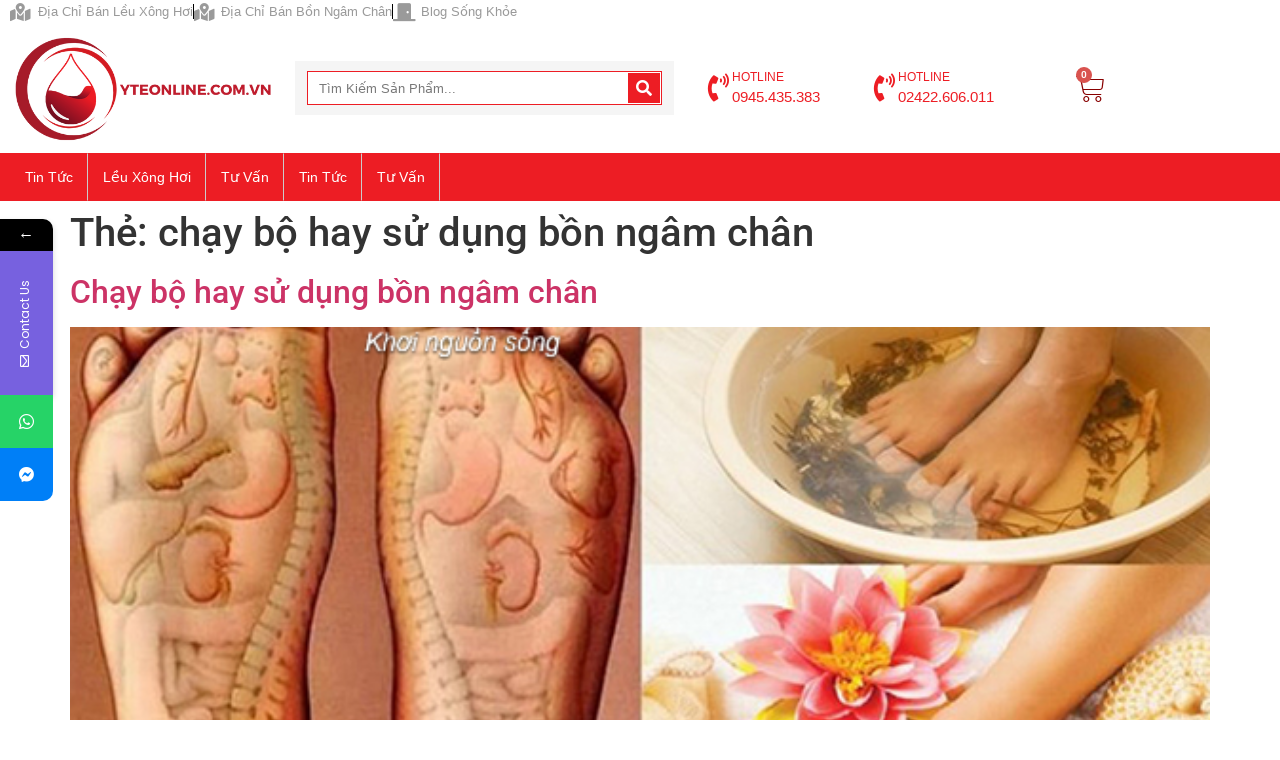

--- FILE ---
content_type: text/html; charset=UTF-8
request_url: https://yteonline.com.vn/tag/chay-bo-hay-su-dung-bon-ngam-chan
body_size: 15601
content:
<!doctype html>
<html lang="vi">
<head>
	<meta charset="UTF-8">
	<meta name="viewport" content="width=device-width, initial-scale=1">
	<link rel="profile" href="https://gmpg.org/xfn/11">
	<meta name='robots' content='index, follow, max-image-preview:large, max-snippet:-1, max-video-preview:-1' />

	<!-- This site is optimized with the Yoast SEO plugin v26.6 - https://yoast.com/wordpress/plugins/seo/ -->
	<title>chạy bộ hay sử dụng bồn ngâm chân Archives - Y Tế Online</title>
	<link rel="canonical" href="https://yteonline.com.vn/tag/chay-bo-hay-su-dung-bon-ngam-chan" />
	<meta property="og:locale" content="vi_VN" />
	<meta property="og:type" content="article" />
	<meta property="og:title" content="chạy bộ hay sử dụng bồn ngâm chân Archives - Y Tế Online" />
	<meta property="og:url" content="https://yteonline.com.vn/tag/chay-bo-hay-su-dung-bon-ngam-chan" />
	<meta property="og:site_name" content="Y Tế Online" />
	<meta name="twitter:card" content="summary_large_image" />
	<meta name="twitter:site" content="@DocaBon" />
	<script type="application/ld+json" class="yoast-schema-graph">{"@context":"https://schema.org","@graph":[{"@type":"CollectionPage","@id":"https://yteonline.com.vn/tag/chay-bo-hay-su-dung-bon-ngam-chan","url":"https://yteonline.com.vn/tag/chay-bo-hay-su-dung-bon-ngam-chan","name":"chạy bộ hay sử dụng bồn ngâm chân Archives - Y Tế Online","isPartOf":{"@id":"https://yteonline.com.vn/#website"},"primaryImageOfPage":{"@id":"https://yteonline.com.vn/tag/chay-bo-hay-su-dung-bon-ngam-chan#primaryimage"},"image":{"@id":"https://yteonline.com.vn/tag/chay-bo-hay-su-dung-bon-ngam-chan#primaryimage"},"thumbnailUrl":"https://yteonline.com.vn/wp-content/uploads/2018/11/cahy-bo-hay-su-dung-bon-ngam-chan-4.png","breadcrumb":{"@id":"https://yteonline.com.vn/tag/chay-bo-hay-su-dung-bon-ngam-chan#breadcrumb"},"inLanguage":"vi"},{"@type":"ImageObject","inLanguage":"vi","@id":"https://yteonline.com.vn/tag/chay-bo-hay-su-dung-bon-ngam-chan#primaryimage","url":"https://yteonline.com.vn/wp-content/uploads/2018/11/cahy-bo-hay-su-dung-bon-ngam-chan-4.png","contentUrl":"https://yteonline.com.vn/wp-content/uploads/2018/11/cahy-bo-hay-su-dung-bon-ngam-chan-4.png","width":600,"height":400,"caption":"phương pháp chạy bộ hay sử dụng bồn ngâm chân đạt hiệu quả tốt nhất"},{"@type":"BreadcrumbList","@id":"https://yteonline.com.vn/tag/chay-bo-hay-su-dung-bon-ngam-chan#breadcrumb","itemListElement":[{"@type":"ListItem","position":1,"name":"Home","item":"https://yteonline.com.vn/"},{"@type":"ListItem","position":2,"name":"chạy bộ hay sử dụng bồn ngâm chân"}]},{"@type":"WebSite","@id":"https://yteonline.com.vn/#website","url":"https://yteonline.com.vn/","name":"Y Tế Online","description":"","publisher":{"@id":"https://yteonline.com.vn/#organization"},"potentialAction":[{"@type":"SearchAction","target":{"@type":"EntryPoint","urlTemplate":"https://yteonline.com.vn/?s={search_term_string}"},"query-input":{"@type":"PropertyValueSpecification","valueRequired":true,"valueName":"search_term_string"}}],"inLanguage":"vi"},{"@type":"Organization","@id":"https://yteonline.com.vn/#organization","name":"Y Tế Online","url":"https://yteonline.com.vn/","logo":{"@type":"ImageObject","inLanguage":"vi","@id":"https://yteonline.com.vn/#/schema/logo/image/","url":"https://yteonline.com.vn/wp-content/uploads/2023/01/cropped-logo-yteonline.png","contentUrl":"https://yteonline.com.vn/wp-content/uploads/2023/01/cropped-logo-yteonline.png","width":480,"height":200,"caption":"Y Tế Online"},"image":{"@id":"https://yteonline.com.vn/#/schema/logo/image/"},"sameAs":["https://www.facebook.com/bongamchandoca","https://x.com/DocaBon","https://www.instagram.com/bonngamchandoc/","https://www.linkedin.com/in/bon-ngam-chan-doca/","https://myspace.com/bongamchandoca","https://www.pinterest.com/chien02089280296/","https://www.youtube.com/channel/UCt03yDhRCbm6QsCi2h5iBDw/featured?disable_polymer=1"]}]}</script>
	<!-- / Yoast SEO plugin. -->


<link rel='dns-prefetch' href='//fonts.googleapis.com' />
<link rel="alternate" type="application/rss+xml" title="Dòng thông tin Y Tế Online &raquo;" href="https://yteonline.com.vn/feed" />
<link rel="alternate" type="application/rss+xml" title="Dòng thông tin cho Thẻ Y Tế Online &raquo; chạy bộ hay sử dụng bồn ngâm chân" href="https://yteonline.com.vn/tag/chay-bo-hay-su-dung-bon-ngam-chan/feed" />
<style id='wp-img-auto-sizes-contain-inline-css'>
img:is([sizes=auto i],[sizes^="auto," i]){contain-intrinsic-size:3000px 1500px}
/*# sourceURL=wp-img-auto-sizes-contain-inline-css */
</style>
<style id='wp-emoji-styles-inline-css'>

	img.wp-smiley, img.emoji {
		display: inline !important;
		border: none !important;
		box-shadow: none !important;
		height: 1em !important;
		width: 1em !important;
		margin: 0 0.07em !important;
		vertical-align: -0.1em !important;
		background: none !important;
		padding: 0 !important;
	}
/*# sourceURL=wp-emoji-styles-inline-css */
</style>
<link rel='stylesheet' id='wp-block-library-css' href='https://yteonline.com.vn/wp-includes/css/dist/block-library/style.min.css?ver=6.9' media='all' />
<style id='global-styles-inline-css'>
:root{--wp--preset--aspect-ratio--square: 1;--wp--preset--aspect-ratio--4-3: 4/3;--wp--preset--aspect-ratio--3-4: 3/4;--wp--preset--aspect-ratio--3-2: 3/2;--wp--preset--aspect-ratio--2-3: 2/3;--wp--preset--aspect-ratio--16-9: 16/9;--wp--preset--aspect-ratio--9-16: 9/16;--wp--preset--color--black: #000000;--wp--preset--color--cyan-bluish-gray: #abb8c3;--wp--preset--color--white: #ffffff;--wp--preset--color--pale-pink: #f78da7;--wp--preset--color--vivid-red: #cf2e2e;--wp--preset--color--luminous-vivid-orange: #ff6900;--wp--preset--color--luminous-vivid-amber: #fcb900;--wp--preset--color--light-green-cyan: #7bdcb5;--wp--preset--color--vivid-green-cyan: #00d084;--wp--preset--color--pale-cyan-blue: #8ed1fc;--wp--preset--color--vivid-cyan-blue: #0693e3;--wp--preset--color--vivid-purple: #9b51e0;--wp--preset--gradient--vivid-cyan-blue-to-vivid-purple: linear-gradient(135deg,rgb(6,147,227) 0%,rgb(155,81,224) 100%);--wp--preset--gradient--light-green-cyan-to-vivid-green-cyan: linear-gradient(135deg,rgb(122,220,180) 0%,rgb(0,208,130) 100%);--wp--preset--gradient--luminous-vivid-amber-to-luminous-vivid-orange: linear-gradient(135deg,rgb(252,185,0) 0%,rgb(255,105,0) 100%);--wp--preset--gradient--luminous-vivid-orange-to-vivid-red: linear-gradient(135deg,rgb(255,105,0) 0%,rgb(207,46,46) 100%);--wp--preset--gradient--very-light-gray-to-cyan-bluish-gray: linear-gradient(135deg,rgb(238,238,238) 0%,rgb(169,184,195) 100%);--wp--preset--gradient--cool-to-warm-spectrum: linear-gradient(135deg,rgb(74,234,220) 0%,rgb(151,120,209) 20%,rgb(207,42,186) 40%,rgb(238,44,130) 60%,rgb(251,105,98) 80%,rgb(254,248,76) 100%);--wp--preset--gradient--blush-light-purple: linear-gradient(135deg,rgb(255,206,236) 0%,rgb(152,150,240) 100%);--wp--preset--gradient--blush-bordeaux: linear-gradient(135deg,rgb(254,205,165) 0%,rgb(254,45,45) 50%,rgb(107,0,62) 100%);--wp--preset--gradient--luminous-dusk: linear-gradient(135deg,rgb(255,203,112) 0%,rgb(199,81,192) 50%,rgb(65,88,208) 100%);--wp--preset--gradient--pale-ocean: linear-gradient(135deg,rgb(255,245,203) 0%,rgb(182,227,212) 50%,rgb(51,167,181) 100%);--wp--preset--gradient--electric-grass: linear-gradient(135deg,rgb(202,248,128) 0%,rgb(113,206,126) 100%);--wp--preset--gradient--midnight: linear-gradient(135deg,rgb(2,3,129) 0%,rgb(40,116,252) 100%);--wp--preset--font-size--small: 13px;--wp--preset--font-size--medium: 20px;--wp--preset--font-size--large: 36px;--wp--preset--font-size--x-large: 42px;--wp--preset--spacing--20: 0.44rem;--wp--preset--spacing--30: 0.67rem;--wp--preset--spacing--40: 1rem;--wp--preset--spacing--50: 1.5rem;--wp--preset--spacing--60: 2.25rem;--wp--preset--spacing--70: 3.38rem;--wp--preset--spacing--80: 5.06rem;--wp--preset--shadow--natural: 6px 6px 9px rgba(0, 0, 0, 0.2);--wp--preset--shadow--deep: 12px 12px 50px rgba(0, 0, 0, 0.4);--wp--preset--shadow--sharp: 6px 6px 0px rgba(0, 0, 0, 0.2);--wp--preset--shadow--outlined: 6px 6px 0px -3px rgb(255, 255, 255), 6px 6px rgb(0, 0, 0);--wp--preset--shadow--crisp: 6px 6px 0px rgb(0, 0, 0);}:root { --wp--style--global--content-size: 800px;--wp--style--global--wide-size: 1200px; }:where(body) { margin: 0; }.wp-site-blocks > .alignleft { float: left; margin-right: 2em; }.wp-site-blocks > .alignright { float: right; margin-left: 2em; }.wp-site-blocks > .aligncenter { justify-content: center; margin-left: auto; margin-right: auto; }:where(.wp-site-blocks) > * { margin-block-start: 24px; margin-block-end: 0; }:where(.wp-site-blocks) > :first-child { margin-block-start: 0; }:where(.wp-site-blocks) > :last-child { margin-block-end: 0; }:root { --wp--style--block-gap: 24px; }:root :where(.is-layout-flow) > :first-child{margin-block-start: 0;}:root :where(.is-layout-flow) > :last-child{margin-block-end: 0;}:root :where(.is-layout-flow) > *{margin-block-start: 24px;margin-block-end: 0;}:root :where(.is-layout-constrained) > :first-child{margin-block-start: 0;}:root :where(.is-layout-constrained) > :last-child{margin-block-end: 0;}:root :where(.is-layout-constrained) > *{margin-block-start: 24px;margin-block-end: 0;}:root :where(.is-layout-flex){gap: 24px;}:root :where(.is-layout-grid){gap: 24px;}.is-layout-flow > .alignleft{float: left;margin-inline-start: 0;margin-inline-end: 2em;}.is-layout-flow > .alignright{float: right;margin-inline-start: 2em;margin-inline-end: 0;}.is-layout-flow > .aligncenter{margin-left: auto !important;margin-right: auto !important;}.is-layout-constrained > .alignleft{float: left;margin-inline-start: 0;margin-inline-end: 2em;}.is-layout-constrained > .alignright{float: right;margin-inline-start: 2em;margin-inline-end: 0;}.is-layout-constrained > .aligncenter{margin-left: auto !important;margin-right: auto !important;}.is-layout-constrained > :where(:not(.alignleft):not(.alignright):not(.alignfull)){max-width: var(--wp--style--global--content-size);margin-left: auto !important;margin-right: auto !important;}.is-layout-constrained > .alignwide{max-width: var(--wp--style--global--wide-size);}body .is-layout-flex{display: flex;}.is-layout-flex{flex-wrap: wrap;align-items: center;}.is-layout-flex > :is(*, div){margin: 0;}body .is-layout-grid{display: grid;}.is-layout-grid > :is(*, div){margin: 0;}body{padding-top: 0px;padding-right: 0px;padding-bottom: 0px;padding-left: 0px;}a:where(:not(.wp-element-button)){text-decoration: underline;}:root :where(.wp-element-button, .wp-block-button__link){background-color: #32373c;border-width: 0;color: #fff;font-family: inherit;font-size: inherit;font-style: inherit;font-weight: inherit;letter-spacing: inherit;line-height: inherit;padding-top: calc(0.667em + 2px);padding-right: calc(1.333em + 2px);padding-bottom: calc(0.667em + 2px);padding-left: calc(1.333em + 2px);text-decoration: none;text-transform: inherit;}.has-black-color{color: var(--wp--preset--color--black) !important;}.has-cyan-bluish-gray-color{color: var(--wp--preset--color--cyan-bluish-gray) !important;}.has-white-color{color: var(--wp--preset--color--white) !important;}.has-pale-pink-color{color: var(--wp--preset--color--pale-pink) !important;}.has-vivid-red-color{color: var(--wp--preset--color--vivid-red) !important;}.has-luminous-vivid-orange-color{color: var(--wp--preset--color--luminous-vivid-orange) !important;}.has-luminous-vivid-amber-color{color: var(--wp--preset--color--luminous-vivid-amber) !important;}.has-light-green-cyan-color{color: var(--wp--preset--color--light-green-cyan) !important;}.has-vivid-green-cyan-color{color: var(--wp--preset--color--vivid-green-cyan) !important;}.has-pale-cyan-blue-color{color: var(--wp--preset--color--pale-cyan-blue) !important;}.has-vivid-cyan-blue-color{color: var(--wp--preset--color--vivid-cyan-blue) !important;}.has-vivid-purple-color{color: var(--wp--preset--color--vivid-purple) !important;}.has-black-background-color{background-color: var(--wp--preset--color--black) !important;}.has-cyan-bluish-gray-background-color{background-color: var(--wp--preset--color--cyan-bluish-gray) !important;}.has-white-background-color{background-color: var(--wp--preset--color--white) !important;}.has-pale-pink-background-color{background-color: var(--wp--preset--color--pale-pink) !important;}.has-vivid-red-background-color{background-color: var(--wp--preset--color--vivid-red) !important;}.has-luminous-vivid-orange-background-color{background-color: var(--wp--preset--color--luminous-vivid-orange) !important;}.has-luminous-vivid-amber-background-color{background-color: var(--wp--preset--color--luminous-vivid-amber) !important;}.has-light-green-cyan-background-color{background-color: var(--wp--preset--color--light-green-cyan) !important;}.has-vivid-green-cyan-background-color{background-color: var(--wp--preset--color--vivid-green-cyan) !important;}.has-pale-cyan-blue-background-color{background-color: var(--wp--preset--color--pale-cyan-blue) !important;}.has-vivid-cyan-blue-background-color{background-color: var(--wp--preset--color--vivid-cyan-blue) !important;}.has-vivid-purple-background-color{background-color: var(--wp--preset--color--vivid-purple) !important;}.has-black-border-color{border-color: var(--wp--preset--color--black) !important;}.has-cyan-bluish-gray-border-color{border-color: var(--wp--preset--color--cyan-bluish-gray) !important;}.has-white-border-color{border-color: var(--wp--preset--color--white) !important;}.has-pale-pink-border-color{border-color: var(--wp--preset--color--pale-pink) !important;}.has-vivid-red-border-color{border-color: var(--wp--preset--color--vivid-red) !important;}.has-luminous-vivid-orange-border-color{border-color: var(--wp--preset--color--luminous-vivid-orange) !important;}.has-luminous-vivid-amber-border-color{border-color: var(--wp--preset--color--luminous-vivid-amber) !important;}.has-light-green-cyan-border-color{border-color: var(--wp--preset--color--light-green-cyan) !important;}.has-vivid-green-cyan-border-color{border-color: var(--wp--preset--color--vivid-green-cyan) !important;}.has-pale-cyan-blue-border-color{border-color: var(--wp--preset--color--pale-cyan-blue) !important;}.has-vivid-cyan-blue-border-color{border-color: var(--wp--preset--color--vivid-cyan-blue) !important;}.has-vivid-purple-border-color{border-color: var(--wp--preset--color--vivid-purple) !important;}.has-vivid-cyan-blue-to-vivid-purple-gradient-background{background: var(--wp--preset--gradient--vivid-cyan-blue-to-vivid-purple) !important;}.has-light-green-cyan-to-vivid-green-cyan-gradient-background{background: var(--wp--preset--gradient--light-green-cyan-to-vivid-green-cyan) !important;}.has-luminous-vivid-amber-to-luminous-vivid-orange-gradient-background{background: var(--wp--preset--gradient--luminous-vivid-amber-to-luminous-vivid-orange) !important;}.has-luminous-vivid-orange-to-vivid-red-gradient-background{background: var(--wp--preset--gradient--luminous-vivid-orange-to-vivid-red) !important;}.has-very-light-gray-to-cyan-bluish-gray-gradient-background{background: var(--wp--preset--gradient--very-light-gray-to-cyan-bluish-gray) !important;}.has-cool-to-warm-spectrum-gradient-background{background: var(--wp--preset--gradient--cool-to-warm-spectrum) !important;}.has-blush-light-purple-gradient-background{background: var(--wp--preset--gradient--blush-light-purple) !important;}.has-blush-bordeaux-gradient-background{background: var(--wp--preset--gradient--blush-bordeaux) !important;}.has-luminous-dusk-gradient-background{background: var(--wp--preset--gradient--luminous-dusk) !important;}.has-pale-ocean-gradient-background{background: var(--wp--preset--gradient--pale-ocean) !important;}.has-electric-grass-gradient-background{background: var(--wp--preset--gradient--electric-grass) !important;}.has-midnight-gradient-background{background: var(--wp--preset--gradient--midnight) !important;}.has-small-font-size{font-size: var(--wp--preset--font-size--small) !important;}.has-medium-font-size{font-size: var(--wp--preset--font-size--medium) !important;}.has-large-font-size{font-size: var(--wp--preset--font-size--large) !important;}.has-x-large-font-size{font-size: var(--wp--preset--font-size--x-large) !important;}
:root :where(.wp-block-pullquote){font-size: 1.5em;line-height: 1.6;}
/*# sourceURL=global-styles-inline-css */
</style>
<link rel='stylesheet' id='contact-form-7-css' href='https://yteonline.com.vn/wp-content/plugins/contact-form-7/includes/css/styles.css?ver=6.1.4' media='all' />
<link rel='stylesheet' id='woocommerce-layout-css' href='https://yteonline.com.vn/wp-content/plugins/woocommerce/assets/css/woocommerce-layout.css?ver=10.4.3' media='all' />
<link rel='stylesheet' id='woocommerce-smallscreen-css' href='https://yteonline.com.vn/wp-content/plugins/woocommerce/assets/css/woocommerce-smallscreen.css?ver=10.4.3' media='only screen and (max-width: 768px)' />
<link rel='stylesheet' id='woocommerce-general-css' href='https://yteonline.com.vn/wp-content/plugins/woocommerce/assets/css/woocommerce.css?ver=10.4.3' media='all' />
<style id='woocommerce-inline-inline-css'>
.woocommerce form .form-row .required { visibility: visible; }
/*# sourceURL=woocommerce-inline-inline-css */
</style>
<link rel='stylesheet' id='hello-elementor-css' href='https://yteonline.com.vn/wp-content/themes/hello-elementor/assets/css/reset.css?ver=3.4.4' media='all' />
<link rel='stylesheet' id='akasa-theme-css' href='https://yteonline.com.vn/wp-content/themes/akasa-theme/style.css?ver=1.0.0' media='all' />
<link rel='stylesheet' id='hello-elementor-theme-style-css' href='https://yteonline.com.vn/wp-content/themes/hello-elementor/assets/css/theme.css?ver=3.4.4' media='all' />
<link rel='stylesheet' id='hello-elementor-header-footer-css' href='https://yteonline.com.vn/wp-content/themes/hello-elementor/assets/css/header-footer.css?ver=3.4.4' media='all' />
<link rel='stylesheet' id='elementor-frontend-css' href='https://yteonline.com.vn/wp-content/plugins/elementor/assets/css/frontend.min.css?ver=3.34.0' media='all' />
<link rel='stylesheet' id='elementor-post-3859-css' href='https://yteonline.com.vn/wp-content/uploads/elementor/css/post-3859.css?ver=1767427940' media='all' />
<link rel='stylesheet' id='widget-icon-list-css' href='https://yteonline.com.vn/wp-content/plugins/elementor/assets/css/widget-icon-list.min.css?ver=3.34.0' media='all' />
<link rel='stylesheet' id='widget-image-css' href='https://yteonline.com.vn/wp-content/plugins/elementor/assets/css/widget-image.min.css?ver=3.34.0' media='all' />
<link rel='stylesheet' id='widget-search-form-css' href='https://yteonline.com.vn/wp-content/plugins/elementor-pro/assets/css/widget-search-form.min.css?ver=3.33.2' media='all' />
<link rel='stylesheet' id='elementor-icons-shared-0-css' href='https://yteonline.com.vn/wp-content/plugins/elementor/assets/lib/font-awesome/css/fontawesome.min.css?ver=5.15.3' media='all' />
<link rel='stylesheet' id='elementor-icons-fa-solid-css' href='https://yteonline.com.vn/wp-content/plugins/elementor/assets/lib/font-awesome/css/solid.min.css?ver=5.15.3' media='all' />
<link rel='stylesheet' id='widget-icon-box-css' href='https://yteonline.com.vn/wp-content/plugins/elementor/assets/css/widget-icon-box.min.css?ver=3.34.0' media='all' />
<link rel='stylesheet' id='widget-woocommerce-menu-cart-css' href='https://yteonline.com.vn/wp-content/plugins/elementor-pro/assets/css/widget-woocommerce-menu-cart.min.css?ver=3.33.2' media='all' />
<link rel='stylesheet' id='widget-nav-menu-css' href='https://yteonline.com.vn/wp-content/plugins/elementor-pro/assets/css/widget-nav-menu.min.css?ver=3.33.2' media='all' />
<link rel='stylesheet' id='e-sticky-css' href='https://yteonline.com.vn/wp-content/plugins/elementor-pro/assets/css/modules/sticky.min.css?ver=3.33.2' media='all' />
<link rel='stylesheet' id='widget-spacer-css' href='https://yteonline.com.vn/wp-content/plugins/elementor/assets/css/widget-spacer.min.css?ver=3.34.0' media='all' />
<link rel='stylesheet' id='elementor-icons-css' href='https://yteonline.com.vn/wp-content/plugins/elementor/assets/lib/eicons/css/elementor-icons.min.css?ver=5.45.0' media='all' />
<link rel='stylesheet' id='elementor-post-3862-css' href='https://yteonline.com.vn/wp-content/uploads/elementor/css/post-3862.css?ver=1767427940' media='all' />
<link rel='stylesheet' id='mystickyelements-google-fonts-css' href='https://fonts.googleapis.com/css?family=Poppins%3A400%2C500%2C600%2C700&#038;ver=2.0.3' media='all' />
<link rel='stylesheet' id='font-awesome-css-css' href='https://yteonline.com.vn/wp-content/plugins/mystickyelements-pro/css/font-awesome.min.css?ver=2.0.3' media='all' />
<link rel='stylesheet' id='mystickyelements-front-css-css' href='https://yteonline.com.vn/wp-content/plugins/mystickyelements-pro/css/mystickyelements-front.min.css?ver=2.0.3' media='all' />
<link rel='stylesheet' id='elementor-gf-local-roboto-css' href='https://yteonline.com.vn/wp-content/uploads/elementor/google-fonts/css/roboto.css?ver=1754539945' media='all' />
<link rel='stylesheet' id='elementor-gf-local-robotoslab-css' href='https://yteonline.com.vn/wp-content/uploads/elementor/google-fonts/css/robotoslab.css?ver=1754539956' media='all' />
<script src="https://yteonline.com.vn/wp-includes/js/jquery/jquery.min.js?ver=3.7.1" id="jquery-core-js"></script>
<script src="https://yteonline.com.vn/wp-includes/js/jquery/jquery-migrate.min.js?ver=3.4.1" id="jquery-migrate-js"></script>
<script src="https://yteonline.com.vn/wp-content/plugins/woocommerce/assets/js/jquery-blockui/jquery.blockUI.min.js?ver=2.7.0-wc.10.4.3" id="wc-jquery-blockui-js" defer data-wp-strategy="defer"></script>
<script id="wc-add-to-cart-js-extra">
var wc_add_to_cart_params = {"ajax_url":"/wp-admin/admin-ajax.php","wc_ajax_url":"/?wc-ajax=%%endpoint%%","i18n_view_cart":"Xem gi\u1ecf h\u00e0ng","cart_url":"https://yteonline.com.vn/gio-hang","is_cart":"","cart_redirect_after_add":"no"};
//# sourceURL=wc-add-to-cart-js-extra
</script>
<script src="https://yteonline.com.vn/wp-content/plugins/woocommerce/assets/js/frontend/add-to-cart.min.js?ver=10.4.3" id="wc-add-to-cart-js" defer data-wp-strategy="defer"></script>
<script src="https://yteonline.com.vn/wp-content/plugins/woocommerce/assets/js/js-cookie/js.cookie.min.js?ver=2.1.4-wc.10.4.3" id="wc-js-cookie-js" defer data-wp-strategy="defer"></script>
<script id="woocommerce-js-extra">
var woocommerce_params = {"ajax_url":"/wp-admin/admin-ajax.php","wc_ajax_url":"/?wc-ajax=%%endpoint%%","i18n_password_show":"Hi\u1ec3n th\u1ecb m\u1eadt kh\u1ea9u","i18n_password_hide":"\u1ea8n m\u1eadt kh\u1ea9u"};
//# sourceURL=woocommerce-js-extra
</script>
<script src="https://yteonline.com.vn/wp-content/plugins/woocommerce/assets/js/frontend/woocommerce.min.js?ver=10.4.3" id="woocommerce-js" defer data-wp-strategy="defer"></script>
<link rel="https://api.w.org/" href="https://yteonline.com.vn/wp-json/" /><link rel="alternate" title="JSON" type="application/json" href="https://yteonline.com.vn/wp-json/wp/v2/tags/98" /><link rel="EditURI" type="application/rsd+xml" title="RSD" href="https://yteonline.com.vn/xmlrpc.php?rsd" />
<meta name="generator" content="WordPress 6.9" />
<meta name="generator" content="WooCommerce 10.4.3" />
	<noscript><style>.woocommerce-product-gallery{ opacity: 1 !important; }</style></noscript>
	<meta name="generator" content="Elementor 3.34.0; features: additional_custom_breakpoints; settings: css_print_method-external, google_font-enabled, font_display-auto">
			<style>
				.e-con.e-parent:nth-of-type(n+4):not(.e-lazyloaded):not(.e-no-lazyload),
				.e-con.e-parent:nth-of-type(n+4):not(.e-lazyloaded):not(.e-no-lazyload) * {
					background-image: none !important;
				}
				@media screen and (max-height: 1024px) {
					.e-con.e-parent:nth-of-type(n+3):not(.e-lazyloaded):not(.e-no-lazyload),
					.e-con.e-parent:nth-of-type(n+3):not(.e-lazyloaded):not(.e-no-lazyload) * {
						background-image: none !important;
					}
				}
				@media screen and (max-height: 640px) {
					.e-con.e-parent:nth-of-type(n+2):not(.e-lazyloaded):not(.e-no-lazyload),
					.e-con.e-parent:nth-of-type(n+2):not(.e-lazyloaded):not(.e-no-lazyload) * {
						background-image: none !important;
					}
				}
			</style>
			<link rel="icon" href="https://yteonline.com.vn/wp-content/uploads/2023/01/cropped-icon-yteonline-32x32.png" sizes="32x32" />
<link rel="icon" href="https://yteonline.com.vn/wp-content/uploads/2023/01/cropped-icon-yteonline-192x192.png" sizes="192x192" />
<link rel="apple-touch-icon" href="https://yteonline.com.vn/wp-content/uploads/2023/01/cropped-icon-yteonline-180x180.png" />
<meta name="msapplication-TileImage" content="https://yteonline.com.vn/wp-content/uploads/2023/01/cropped-icon-yteonline-270x270.png" />
</head>
<body class="archive tag tag-chay-bo-hay-su-dung-bon-ngam-chan tag-98 wp-custom-logo wp-embed-responsive wp-theme-hello-elementor wp-child-theme-akasa-theme theme-hello-elementor woocommerce-no-js hello-elementor-default elementor-default elementor-kit-3859">


<a class="skip-link screen-reader-text" href="#content">Chuyển đến nội dung</a>

		<header data-elementor-type="header" data-elementor-id="3862" class="elementor elementor-3862 elementor-location-header" data-elementor-post-type="elementor_library">
					<section class="elementor-section elementor-top-section elementor-element elementor-element-5a77fb03 elementor-hidden-tablet elementor-hidden-phone elementor-section-boxed elementor-section-height-default elementor-section-height-default" data-id="5a77fb03" data-element_type="section" data-settings="{&quot;background_background&quot;:&quot;classic&quot;}">
						<div class="elementor-container elementor-column-gap-default">
					<div class="elementor-column elementor-col-100 elementor-top-column elementor-element elementor-element-159b372f" data-id="159b372f" data-element_type="column">
			<div class="elementor-widget-wrap elementor-element-populated">
						<div class="elementor-element elementor-element-1815acbf elementor-icon-list--layout-inline elementor-list-item-link-full_width elementor-widget elementor-widget-icon-list" data-id="1815acbf" data-element_type="widget" data-widget_type="icon-list.default">
				<div class="elementor-widget-container">
							<ul class="elementor-icon-list-items elementor-inline-items">
							<li class="elementor-icon-list-item elementor-inline-item">
											<span class="elementor-icon-list-icon">
							<i aria-hidden="true" class="fas fa-map-marked-alt"></i>						</span>
										<span class="elementor-icon-list-text">Địa Chỉ Bán Lều Xông Hơi</span>
									</li>
								<li class="elementor-icon-list-item elementor-inline-item">
											<span class="elementor-icon-list-icon">
							<i aria-hidden="true" class="fas fa-map-marked-alt"></i>						</span>
										<span class="elementor-icon-list-text">Địa Chỉ Bán Bồn Ngâm Chân</span>
									</li>
								<li class="elementor-icon-list-item elementor-inline-item">
											<span class="elementor-icon-list-icon">
							<i aria-hidden="true" class="fas fa-door-closed"></i>						</span>
										<span class="elementor-icon-list-text">Blog Sống Khỏe</span>
									</li>
						</ul>
						</div>
				</div>
					</div>
		</div>
					</div>
		</section>
				<section class="elementor-section elementor-top-section elementor-element elementor-element-28071481 elementor-hidden-tablet elementor-hidden-phone elementor-section-boxed elementor-section-height-default elementor-section-height-default" data-id="28071481" data-element_type="section" data-settings="{&quot;background_background&quot;:&quot;classic&quot;}">
							<div class="elementor-background-overlay"></div>
							<div class="elementor-container elementor-column-gap-default">
					<div class="elementor-column elementor-col-25 elementor-top-column elementor-element elementor-element-7b54abcb" data-id="7b54abcb" data-element_type="column">
			<div class="elementor-widget-wrap elementor-element-populated">
						<div class="elementor-element elementor-element-68deafcd elementor-widget elementor-widget-theme-site-logo elementor-widget-image" data-id="68deafcd" data-element_type="widget" data-widget_type="theme-site-logo.default">
				<div class="elementor-widget-container">
											<a href="https://yteonline.com.vn">
			<img fetchpriority="high" width="480" height="200" src="https://yteonline.com.vn/wp-content/uploads/2023/01/cropped-logo-yteonline.png" class="attachment-full size-full wp-image-3896" alt="Logo Y Tế Online" srcset="https://yteonline.com.vn/wp-content/uploads/2023/01/cropped-logo-yteonline.png 480w, https://yteonline.com.vn/wp-content/uploads/2023/01/cropped-logo-yteonline-300x125.png 300w" sizes="(max-width: 480px) 100vw, 480px" />				</a>
											</div>
				</div>
					</div>
		</div>
				<div class="elementor-column elementor-col-25 elementor-top-column elementor-element elementor-element-2c89ba87" data-id="2c89ba87" data-element_type="column">
			<div class="elementor-widget-wrap elementor-element-populated">
						<div class="elementor-element elementor-element-7b665e62 elementor-search-form--skin-classic elementor-search-form--button-type-icon elementor-search-form--icon-search elementor-widget elementor-widget-search-form" data-id="7b665e62" data-element_type="widget" data-settings="{&quot;skin&quot;:&quot;classic&quot;}" data-widget_type="search-form.default">
				<div class="elementor-widget-container">
							<search role="search">
			<form class="elementor-search-form" action="https://yteonline.com.vn" method="get">
												<div class="elementor-search-form__container">
					<label class="elementor-screen-only" for="elementor-search-form-7b665e62">Search</label>

					
					<input id="elementor-search-form-7b665e62" placeholder="Tìm Kiếm Sản Phẩm..." class="elementor-search-form__input" type="search" name="s" value="">
					
											<button class="elementor-search-form__submit" type="submit" aria-label="Search">
															<i aria-hidden="true" class="fas fa-search"></i>													</button>
					
									</div>
			</form>
		</search>
						</div>
				</div>
					</div>
		</div>
				<div class="elementor-column elementor-col-25 elementor-top-column elementor-element elementor-element-735ac9ab" data-id="735ac9ab" data-element_type="column">
			<div class="elementor-widget-wrap elementor-element-populated">
						<section class="elementor-section elementor-inner-section elementor-element elementor-element-60a8e302 elementor-section-boxed elementor-section-height-default elementor-section-height-default" data-id="60a8e302" data-element_type="section" data-settings="{&quot;background_background&quot;:&quot;classic&quot;}">
						<div class="elementor-container elementor-column-gap-default">
					<div class="elementor-column elementor-col-50 elementor-inner-column elementor-element elementor-element-516f3e66" data-id="516f3e66" data-element_type="column">
			<div class="elementor-widget-wrap elementor-element-populated">
						<div class="elementor-element elementor-element-257de6fd elementor-position-inline-start elementor-view-default elementor-mobile-position-block-start elementor-widget elementor-widget-icon-box" data-id="257de6fd" data-element_type="widget" data-widget_type="icon-box.default">
				<div class="elementor-widget-container">
							<div class="elementor-icon-box-wrapper">

						<div class="elementor-icon-box-icon">
				<span  class="elementor-icon">
				<i aria-hidden="true" class="fas fa-phone-volume"></i>				</span>
			</div>
			
						<div class="elementor-icon-box-content">

									<p class="elementor-icon-box-title">
						<span  >
							HOTLINE 						</span>
					</p>
				
									<p class="elementor-icon-box-description">
						0945.435.383					</p>
				
			</div>
			
		</div>
						</div>
				</div>
					</div>
		</div>
				<div class="elementor-column elementor-col-50 elementor-inner-column elementor-element elementor-element-22dc91f9" data-id="22dc91f9" data-element_type="column">
			<div class="elementor-widget-wrap elementor-element-populated">
						<div class="elementor-element elementor-element-4ff161d0 elementor-position-inline-start elementor-view-default elementor-mobile-position-block-start elementor-widget elementor-widget-icon-box" data-id="4ff161d0" data-element_type="widget" data-widget_type="icon-box.default">
				<div class="elementor-widget-container">
							<div class="elementor-icon-box-wrapper">

						<div class="elementor-icon-box-icon">
				<span  class="elementor-icon">
				<i aria-hidden="true" class="fas fa-phone-volume"></i>				</span>
			</div>
			
						<div class="elementor-icon-box-content">

									<p class="elementor-icon-box-title">
						<span  >
							HOTLINE 						</span>
					</p>
				
									<p class="elementor-icon-box-description">
						02422.606.011					</p>
				
			</div>
			
		</div>
						</div>
				</div>
					</div>
		</div>
					</div>
		</section>
					</div>
		</div>
				<div class="elementor-column elementor-col-25 elementor-top-column elementor-element elementor-element-d9681ff" data-id="d9681ff" data-element_type="column" data-settings="{&quot;background_background&quot;:&quot;classic&quot;}">
			<div class="elementor-widget-wrap elementor-element-populated">
					<div class="elementor-background-overlay"></div>
						<div class="elementor-element elementor-element-532cb9cf toggle-icon--cart-light elementor-menu-cart--items-indicator-bubble elementor-menu-cart--cart-type-side-cart elementor-menu-cart--show-remove-button-yes elementor-widget elementor-widget-woocommerce-menu-cart" data-id="532cb9cf" data-element_type="widget" data-settings="{&quot;cart_type&quot;:&quot;side-cart&quot;,&quot;open_cart&quot;:&quot;click&quot;,&quot;automatically_open_cart&quot;:&quot;no&quot;}" data-widget_type="woocommerce-menu-cart.default">
				<div class="elementor-widget-container">
							<div class="elementor-menu-cart__wrapper">
							<div class="elementor-menu-cart__toggle_wrapper">
					<div class="elementor-menu-cart__container elementor-lightbox" aria-hidden="true">
						<div class="elementor-menu-cart__main" aria-hidden="true">
									<div class="elementor-menu-cart__close-button">
					</div>
									<div class="widget_shopping_cart_content">
															</div>
						</div>
					</div>
							<div class="elementor-menu-cart__toggle elementor-button-wrapper">
			<a id="elementor-menu-cart__toggle_button" href="#" class="elementor-menu-cart__toggle_button elementor-button elementor-size-sm" aria-expanded="false">
				<span class="elementor-button-text"><span class="woocommerce-Price-amount amount"><bdi>0<span class="woocommerce-Price-currencySymbol">&#8363;</span></bdi></span></span>
				<span class="elementor-button-icon">
					<span class="elementor-button-icon-qty" data-counter="0">0</span>
					<i class="eicon-cart-light"></i>					<span class="elementor-screen-only">Cart</span>
				</span>
			</a>
		</div>
						</div>
					</div> <!-- close elementor-menu-cart__wrapper -->
						</div>
				</div>
					</div>
		</div>
					</div>
		</section>
				<section class="elementor-section elementor-top-section elementor-element elementor-element-7e1784a2 elementor-hidden-tablet elementor-hidden-phone elementor-section-content-middle elementor-section-boxed elementor-section-height-default elementor-section-height-default" data-id="7e1784a2" data-element_type="section" data-settings="{&quot;background_background&quot;:&quot;classic&quot;,&quot;sticky&quot;:&quot;top&quot;,&quot;sticky_on&quot;:[&quot;desktop&quot;,&quot;tablet&quot;,&quot;mobile&quot;],&quot;sticky_offset&quot;:0,&quot;sticky_effects_offset&quot;:0,&quot;sticky_anchor_link_offset&quot;:0}">
							<div class="elementor-background-overlay"></div>
							<div class="elementor-container elementor-column-gap-no">
					<div class="elementor-column elementor-col-100 elementor-top-column elementor-element elementor-element-66282010" data-id="66282010" data-element_type="column">
			<div class="elementor-widget-wrap elementor-element-populated">
						<div class="elementor-element elementor-element-62c8b18b elementor-nav-menu__align-start elementor-nav-menu--dropdown-none elementor-widget elementor-widget-nav-menu" data-id="62c8b18b" data-element_type="widget" data-settings="{&quot;layout&quot;:&quot;horizontal&quot;,&quot;submenu_icon&quot;:{&quot;value&quot;:&quot;&lt;i class=\&quot;fas fa-caret-down\&quot; aria-hidden=\&quot;true\&quot;&gt;&lt;\/i&gt;&quot;,&quot;library&quot;:&quot;fa-solid&quot;}}" data-widget_type="nav-menu.default">
				<div class="elementor-widget-container">
								<nav aria-label="Menu" class="elementor-nav-menu--main elementor-nav-menu__container elementor-nav-menu--layout-horizontal e--pointer-underline e--animation-fade">
				<ul id="menu-1-62c8b18b" class="elementor-nav-menu"><li class="menu-item menu-item-type-taxonomy menu-item-object-category menu-item-81"><a href="https://yteonline.com.vn/category/tin-tuc" class="elementor-item">Tin tức</a></li>
<li class="menu-item menu-item-type-taxonomy menu-item-object-product_cat menu-item-360"><a href="https://yteonline.com.vn/leu-xong-hoi" class="elementor-item">Lều xông hơi</a></li>
<li class="menu-item menu-item-type-taxonomy menu-item-object-category menu-item-82"><a href="https://yteonline.com.vn/category/tu-van" class="elementor-item">Tư vấn</a></li>
<li class="menu-item menu-item-type-taxonomy menu-item-object-category menu-item-361"><a href="https://yteonline.com.vn/category/tin-tuc" class="elementor-item">Tin tức</a></li>
<li class="menu-item menu-item-type-taxonomy menu-item-object-category menu-item-362"><a href="https://yteonline.com.vn/category/tu-van" class="elementor-item">Tư vấn</a></li>
</ul>			</nav>
						<nav class="elementor-nav-menu--dropdown elementor-nav-menu__container" aria-hidden="true">
				<ul id="menu-2-62c8b18b" class="elementor-nav-menu"><li class="menu-item menu-item-type-taxonomy menu-item-object-category menu-item-81"><a href="https://yteonline.com.vn/category/tin-tuc" class="elementor-item" tabindex="-1">Tin tức</a></li>
<li class="menu-item menu-item-type-taxonomy menu-item-object-product_cat menu-item-360"><a href="https://yteonline.com.vn/leu-xong-hoi" class="elementor-item" tabindex="-1">Lều xông hơi</a></li>
<li class="menu-item menu-item-type-taxonomy menu-item-object-category menu-item-82"><a href="https://yteonline.com.vn/category/tu-van" class="elementor-item" tabindex="-1">Tư vấn</a></li>
<li class="menu-item menu-item-type-taxonomy menu-item-object-category menu-item-361"><a href="https://yteonline.com.vn/category/tin-tuc" class="elementor-item" tabindex="-1">Tin tức</a></li>
<li class="menu-item menu-item-type-taxonomy menu-item-object-category menu-item-362"><a href="https://yteonline.com.vn/category/tu-van" class="elementor-item" tabindex="-1">Tư vấn</a></li>
</ul>			</nav>
						</div>
				</div>
					</div>
		</div>
					</div>
		</section>
				<section class="elementor-section elementor-top-section elementor-element elementor-element-60ec756f elementor-hidden-desktop elementor-hidden-mobile elementor-section-boxed elementor-section-height-default elementor-section-height-default" data-id="60ec756f" data-element_type="section" data-settings="{&quot;background_background&quot;:&quot;classic&quot;,&quot;sticky&quot;:&quot;top&quot;,&quot;sticky_on&quot;:[&quot;desktop&quot;,&quot;tablet&quot;,&quot;mobile&quot;],&quot;sticky_offset&quot;:0,&quot;sticky_effects_offset&quot;:0,&quot;sticky_anchor_link_offset&quot;:0}">
						<div class="elementor-container elementor-column-gap-default">
					<div class="elementor-column elementor-col-33 elementor-top-column elementor-element elementor-element-154c48" data-id="154c48" data-element_type="column">
			<div class="elementor-widget-wrap elementor-element-populated">
						<div class="elementor-element elementor-element-508b5432 elementor-widget elementor-widget-theme-site-logo elementor-widget-image" data-id="508b5432" data-element_type="widget" data-widget_type="theme-site-logo.default">
				<div class="elementor-widget-container">
											<a href="https://yteonline.com.vn">
			<img fetchpriority="high" width="480" height="200" src="https://yteonline.com.vn/wp-content/uploads/2023/01/cropped-logo-yteonline.png" class="attachment-full size-full wp-image-3896" alt="Logo Y Tế Online" srcset="https://yteonline.com.vn/wp-content/uploads/2023/01/cropped-logo-yteonline.png 480w, https://yteonline.com.vn/wp-content/uploads/2023/01/cropped-logo-yteonline-300x125.png 300w" sizes="(max-width: 480px) 100vw, 480px" />				</a>
											</div>
				</div>
					</div>
		</div>
				<div class="elementor-column elementor-col-33 elementor-top-column elementor-element elementor-element-42c7c5c2" data-id="42c7c5c2" data-element_type="column">
			<div class="elementor-widget-wrap elementor-element-populated">
						<div class="elementor-element elementor-element-4d6d4563 elementor-widget elementor-widget-spacer" data-id="4d6d4563" data-element_type="widget" data-widget_type="spacer.default">
				<div class="elementor-widget-container">
							<div class="elementor-spacer">
			<div class="elementor-spacer-inner"></div>
		</div>
						</div>
				</div>
				<section class="elementor-section elementor-inner-section elementor-element elementor-element-20ba8e46 elementor-section-boxed elementor-section-height-default elementor-section-height-default" data-id="20ba8e46" data-element_type="section">
						<div class="elementor-container elementor-column-gap-default">
					<div class="elementor-column elementor-col-50 elementor-inner-column elementor-element elementor-element-3ba6689e" data-id="3ba6689e" data-element_type="column">
			<div class="elementor-widget-wrap elementor-element-populated">
						<div class="elementor-element elementor-element-2002caa elementor-position-inline-start elementor-view-default elementor-mobile-position-block-start elementor-widget elementor-widget-icon-box" data-id="2002caa" data-element_type="widget" data-widget_type="icon-box.default">
				<div class="elementor-widget-container">
							<div class="elementor-icon-box-wrapper">

						<div class="elementor-icon-box-icon">
				<a href="tel:0945435383" class="elementor-icon" tabindex="-1" aria-label="HOTLINE ">
				<i aria-hidden="true" class="fas fa-phone-volume"></i>				</a>
			</div>
			
						<div class="elementor-icon-box-content">

									<p class="elementor-icon-box-title">
						<a href="tel:0945435383" >
							HOTLINE 						</a>
					</p>
				
									<p class="elementor-icon-box-description">
						0945.435.383					</p>
				
			</div>
			
		</div>
						</div>
				</div>
					</div>
		</div>
				<div class="elementor-column elementor-col-50 elementor-inner-column elementor-element elementor-element-5981e507" data-id="5981e507" data-element_type="column">
			<div class="elementor-widget-wrap elementor-element-populated">
						<div class="elementor-element elementor-element-5149b7ee elementor-position-inline-start elementor-view-default elementor-mobile-position-block-start elementor-widget elementor-widget-icon-box" data-id="5149b7ee" data-element_type="widget" data-widget_type="icon-box.default">
				<div class="elementor-widget-container">
							<div class="elementor-icon-box-wrapper">

						<div class="elementor-icon-box-icon">
				<a href="tel:02422606011" class="elementor-icon" tabindex="-1" aria-label="HOTLINE ">
				<i aria-hidden="true" class="fas fa-phone-volume"></i>				</a>
			</div>
			
						<div class="elementor-icon-box-content">

									<p class="elementor-icon-box-title">
						<a href="tel:02422606011" >
							HOTLINE 						</a>
					</p>
				
									<p class="elementor-icon-box-description">
						02422.606.011					</p>
				
			</div>
			
		</div>
						</div>
				</div>
					</div>
		</div>
					</div>
		</section>
					</div>
		</div>
				<div class="elementor-column elementor-col-33 elementor-top-column elementor-element elementor-element-3fea46a2" data-id="3fea46a2" data-element_type="column">
			<div class="elementor-widget-wrap elementor-element-populated">
						<div class="elementor-element elementor-element-9409d8b elementor-widget elementor-widget-spacer" data-id="9409d8b" data-element_type="widget" data-widget_type="spacer.default">
				<div class="elementor-widget-container">
							<div class="elementor-spacer">
			<div class="elementor-spacer-inner"></div>
		</div>
						</div>
				</div>
				<section class="elementor-section elementor-inner-section elementor-element elementor-element-952bc31 elementor-section-boxed elementor-section-height-default elementor-section-height-default" data-id="952bc31" data-element_type="section">
						<div class="elementor-container elementor-column-gap-default">
					<div class="elementor-column elementor-col-50 elementor-inner-column elementor-element elementor-element-6889b648" data-id="6889b648" data-element_type="column">
			<div class="elementor-widget-wrap elementor-element-populated">
						<div class="elementor-element elementor-element-2d8c7814 toggle-icon--cart-light elementor-menu-cart--items-indicator-bubble elementor-menu-cart--show-subtotal-yes elementor-menu-cart--cart-type-side-cart elementor-menu-cart--show-remove-button-yes elementor-widget elementor-widget-woocommerce-menu-cart" data-id="2d8c7814" data-element_type="widget" data-settings="{&quot;cart_type&quot;:&quot;side-cart&quot;,&quot;open_cart&quot;:&quot;click&quot;,&quot;automatically_open_cart&quot;:&quot;no&quot;}" data-widget_type="woocommerce-menu-cart.default">
				<div class="elementor-widget-container">
							<div class="elementor-menu-cart__wrapper">
							<div class="elementor-menu-cart__toggle_wrapper">
					<div class="elementor-menu-cart__container elementor-lightbox" aria-hidden="true">
						<div class="elementor-menu-cart__main" aria-hidden="true">
									<div class="elementor-menu-cart__close-button">
					</div>
									<div class="widget_shopping_cart_content">
															</div>
						</div>
					</div>
							<div class="elementor-menu-cart__toggle elementor-button-wrapper">
			<a id="elementor-menu-cart__toggle_button" href="#" class="elementor-menu-cart__toggle_button elementor-button elementor-size-sm" aria-expanded="false">
				<span class="elementor-button-text"><span class="woocommerce-Price-amount amount"><bdi>0<span class="woocommerce-Price-currencySymbol">&#8363;</span></bdi></span></span>
				<span class="elementor-button-icon">
					<span class="elementor-button-icon-qty" data-counter="0">0</span>
					<i class="eicon-cart-light"></i>					<span class="elementor-screen-only">Cart</span>
				</span>
			</a>
		</div>
						</div>
					</div> <!-- close elementor-menu-cart__wrapper -->
						</div>
				</div>
					</div>
		</div>
				<div class="elementor-column elementor-col-50 elementor-inner-column elementor-element elementor-element-1454633e" data-id="1454633e" data-element_type="column">
			<div class="elementor-widget-wrap elementor-element-populated">
						<div class="elementor-element elementor-element-35df22d6 elementor-nav-menu--stretch elementor-nav-menu__text-align-aside elementor-nav-menu--toggle elementor-nav-menu--burger elementor-widget elementor-widget-nav-menu" data-id="35df22d6" data-element_type="widget" data-settings="{&quot;layout&quot;:&quot;dropdown&quot;,&quot;full_width&quot;:&quot;stretch&quot;,&quot;submenu_icon&quot;:{&quot;value&quot;:&quot;&lt;i class=\&quot;fas fa-chevron-down\&quot; aria-hidden=\&quot;true\&quot;&gt;&lt;\/i&gt;&quot;,&quot;library&quot;:&quot;fa-solid&quot;},&quot;toggle&quot;:&quot;burger&quot;}" data-widget_type="nav-menu.default">
				<div class="elementor-widget-container">
							<div class="elementor-menu-toggle" role="button" tabindex="0" aria-label="Menu Toggle" aria-expanded="false">
			<i aria-hidden="true" role="presentation" class="elementor-menu-toggle__icon--open eicon-menu-bar"></i><i aria-hidden="true" role="presentation" class="elementor-menu-toggle__icon--close eicon-close"></i>		</div>
					<nav class="elementor-nav-menu--dropdown elementor-nav-menu__container" aria-hidden="true">
				<ul id="menu-2-35df22d6" class="elementor-nav-menu"><li class="menu-item menu-item-type-taxonomy menu-item-object-category menu-item-81"><a href="https://yteonline.com.vn/category/tin-tuc" class="elementor-item" tabindex="-1">Tin tức</a></li>
<li class="menu-item menu-item-type-taxonomy menu-item-object-product_cat menu-item-360"><a href="https://yteonline.com.vn/leu-xong-hoi" class="elementor-item" tabindex="-1">Lều xông hơi</a></li>
<li class="menu-item menu-item-type-taxonomy menu-item-object-category menu-item-82"><a href="https://yteonline.com.vn/category/tu-van" class="elementor-item" tabindex="-1">Tư vấn</a></li>
<li class="menu-item menu-item-type-taxonomy menu-item-object-category menu-item-361"><a href="https://yteonline.com.vn/category/tin-tuc" class="elementor-item" tabindex="-1">Tin tức</a></li>
<li class="menu-item menu-item-type-taxonomy menu-item-object-category menu-item-362"><a href="https://yteonline.com.vn/category/tu-van" class="elementor-item" tabindex="-1">Tư vấn</a></li>
</ul>			</nav>
						</div>
				</div>
					</div>
		</div>
					</div>
		</section>
					</div>
		</div>
					</div>
		</section>
				<section class="elementor-section elementor-top-section elementor-element elementor-element-20351d1c elementor-hidden-desktop elementor-hidden-tablet elementor-section-boxed elementor-section-height-default elementor-section-height-default" data-id="20351d1c" data-element_type="section" data-settings="{&quot;background_background&quot;:&quot;classic&quot;,&quot;sticky&quot;:&quot;top&quot;,&quot;sticky_on&quot;:[&quot;desktop&quot;,&quot;tablet&quot;,&quot;mobile&quot;],&quot;sticky_offset&quot;:0,&quot;sticky_effects_offset&quot;:0,&quot;sticky_anchor_link_offset&quot;:0}">
						<div class="elementor-container elementor-column-gap-default">
					<div class="elementor-column elementor-col-33 elementor-top-column elementor-element elementor-element-3fb047ce" data-id="3fb047ce" data-element_type="column">
			<div class="elementor-widget-wrap elementor-element-populated">
						<div class="elementor-element elementor-element-487db80c elementor-widget elementor-widget-theme-site-logo elementor-widget-image" data-id="487db80c" data-element_type="widget" data-widget_type="theme-site-logo.default">
				<div class="elementor-widget-container">
											<a href="https://yteonline.com.vn">
			<img fetchpriority="high" width="480" height="200" src="https://yteonline.com.vn/wp-content/uploads/2023/01/cropped-logo-yteonline.png" class="attachment-full size-full wp-image-3896" alt="Logo Y Tế Online" srcset="https://yteonline.com.vn/wp-content/uploads/2023/01/cropped-logo-yteonline.png 480w, https://yteonline.com.vn/wp-content/uploads/2023/01/cropped-logo-yteonline-300x125.png 300w" sizes="(max-width: 480px) 100vw, 480px" />				</a>
											</div>
				</div>
					</div>
		</div>
				<div class="elementor-column elementor-col-33 elementor-top-column elementor-element elementor-element-68780146" data-id="68780146" data-element_type="column">
			<div class="elementor-widget-wrap elementor-element-populated">
						<div class="elementor-element elementor-element-1da2d559 toggle-icon--cart-light elementor-menu-cart--items-indicator-bubble elementor-menu-cart--show-subtotal-yes elementor-menu-cart--cart-type-side-cart elementor-menu-cart--show-remove-button-yes elementor-widget elementor-widget-woocommerce-menu-cart" data-id="1da2d559" data-element_type="widget" data-settings="{&quot;cart_type&quot;:&quot;side-cart&quot;,&quot;open_cart&quot;:&quot;click&quot;,&quot;automatically_open_cart&quot;:&quot;no&quot;}" data-widget_type="woocommerce-menu-cart.default">
				<div class="elementor-widget-container">
							<div class="elementor-menu-cart__wrapper">
							<div class="elementor-menu-cart__toggle_wrapper">
					<div class="elementor-menu-cart__container elementor-lightbox" aria-hidden="true">
						<div class="elementor-menu-cart__main" aria-hidden="true">
									<div class="elementor-menu-cart__close-button">
					</div>
									<div class="widget_shopping_cart_content">
															</div>
						</div>
					</div>
							<div class="elementor-menu-cart__toggle elementor-button-wrapper">
			<a id="elementor-menu-cart__toggle_button" href="#" class="elementor-menu-cart__toggle_button elementor-button elementor-size-sm" aria-expanded="false">
				<span class="elementor-button-text"><span class="woocommerce-Price-amount amount"><bdi>0<span class="woocommerce-Price-currencySymbol">&#8363;</span></bdi></span></span>
				<span class="elementor-button-icon">
					<span class="elementor-button-icon-qty" data-counter="0">0</span>
					<i class="eicon-cart-light"></i>					<span class="elementor-screen-only">Cart</span>
				</span>
			</a>
		</div>
						</div>
					</div> <!-- close elementor-menu-cart__wrapper -->
						</div>
				</div>
					</div>
		</div>
				<div class="elementor-column elementor-col-33 elementor-top-column elementor-element elementor-element-24f6652e" data-id="24f6652e" data-element_type="column">
			<div class="elementor-widget-wrap elementor-element-populated">
						<div class="elementor-element elementor-element-2a0aad32 elementor-nav-menu--stretch elementor-nav-menu__text-align-aside elementor-nav-menu--toggle elementor-nav-menu--burger elementor-widget elementor-widget-nav-menu" data-id="2a0aad32" data-element_type="widget" data-settings="{&quot;layout&quot;:&quot;dropdown&quot;,&quot;full_width&quot;:&quot;stretch&quot;,&quot;submenu_icon&quot;:{&quot;value&quot;:&quot;&lt;i class=\&quot;fas fa-chevron-down\&quot; aria-hidden=\&quot;true\&quot;&gt;&lt;\/i&gt;&quot;,&quot;library&quot;:&quot;fa-solid&quot;},&quot;toggle&quot;:&quot;burger&quot;}" data-widget_type="nav-menu.default">
				<div class="elementor-widget-container">
							<div class="elementor-menu-toggle" role="button" tabindex="0" aria-label="Menu Toggle" aria-expanded="false">
			<i aria-hidden="true" role="presentation" class="elementor-menu-toggle__icon--open eicon-menu-bar"></i><i aria-hidden="true" role="presentation" class="elementor-menu-toggle__icon--close eicon-close"></i>		</div>
					<nav class="elementor-nav-menu--dropdown elementor-nav-menu__container" aria-hidden="true">
				<ul id="menu-2-2a0aad32" class="elementor-nav-menu"><li class="menu-item menu-item-type-taxonomy menu-item-object-category menu-item-81"><a href="https://yteonline.com.vn/category/tin-tuc" class="elementor-item" tabindex="-1">Tin tức</a></li>
<li class="menu-item menu-item-type-taxonomy menu-item-object-product_cat menu-item-360"><a href="https://yteonline.com.vn/leu-xong-hoi" class="elementor-item" tabindex="-1">Lều xông hơi</a></li>
<li class="menu-item menu-item-type-taxonomy menu-item-object-category menu-item-82"><a href="https://yteonline.com.vn/category/tu-van" class="elementor-item" tabindex="-1">Tư vấn</a></li>
<li class="menu-item menu-item-type-taxonomy menu-item-object-category menu-item-361"><a href="https://yteonline.com.vn/category/tin-tuc" class="elementor-item" tabindex="-1">Tin tức</a></li>
<li class="menu-item menu-item-type-taxonomy menu-item-object-category menu-item-362"><a href="https://yteonline.com.vn/category/tu-van" class="elementor-item" tabindex="-1">Tư vấn</a></li>
</ul>			</nav>
						</div>
				</div>
					</div>
		</div>
					</div>
		</section>
				<section class="elementor-section elementor-top-section elementor-element elementor-element-75ae405a elementor-hidden-desktop elementor-section-boxed elementor-section-height-default elementor-section-height-default" data-id="75ae405a" data-element_type="section">
						<div class="elementor-container elementor-column-gap-default">
					<div class="elementor-column elementor-col-100 elementor-top-column elementor-element elementor-element-602f051e" data-id="602f051e" data-element_type="column">
			<div class="elementor-widget-wrap elementor-element-populated">
						<div class="elementor-element elementor-element-261504f7 elementor-search-form--skin-classic elementor-search-form--button-type-icon elementor-search-form--icon-search elementor-widget elementor-widget-search-form" data-id="261504f7" data-element_type="widget" data-settings="{&quot;skin&quot;:&quot;classic&quot;}" data-widget_type="search-form.default">
				<div class="elementor-widget-container">
							<search role="search">
			<form class="elementor-search-form" action="https://yteonline.com.vn" method="get">
												<div class="elementor-search-form__container">
					<label class="elementor-screen-only" for="elementor-search-form-261504f7">Search</label>

					
					<input id="elementor-search-form-261504f7" placeholder="Tìm Kiếm Sản Phẩm..." class="elementor-search-form__input" type="search" name="s" value="">
					
											<button class="elementor-search-form__submit" type="submit" aria-label="Search">
															<i aria-hidden="true" class="fas fa-search"></i>													</button>
					
									</div>
			</form>
		</search>
						</div>
				</div>
					</div>
		</div>
					</div>
		</section>
				</header>
		<main id="content" class="site-main">

			<div class="page-header">
			<h1 class="entry-title">Thẻ: <span>chạy bộ hay sử dụng bồn ngâm chân</span></h1>		</div>
	
	<div class="page-content">
					<article class="post">
				<h2 class="entry-title"><a href="https://yteonline.com.vn/chay-bo-hay-su-dung-bon-ngam-chan">Chạy bộ hay sử dụng bồn ngâm chân</a></h2><a href="https://yteonline.com.vn/chay-bo-hay-su-dung-bon-ngam-chan"><img width="600" height="400" src="https://yteonline.com.vn/wp-content/uploads/2018/11/cahy-bo-hay-su-dung-bon-ngam-chan-4.png" class="attachment-large size-large wp-post-image" alt="phương pháp chạy bộ hay sử dụng bồn ngâm chân đạt hiệu quả tốt nhất" decoding="async" srcset="https://yteonline.com.vn/wp-content/uploads/2018/11/cahy-bo-hay-su-dung-bon-ngam-chan-4.png 600w, https://yteonline.com.vn/wp-content/uploads/2018/11/cahy-bo-hay-su-dung-bon-ngam-chan-4-300x200.png 300w" sizes="(max-width: 600px) 100vw, 600px" /></a><p>Để chăm sóc đôi chân không phải là điều dễ dàng. Bởi đôi chân như trái tim của toàn bộ cơ thể. Vậy phương pháp chạy bộ hay sử dụng bồn ngâm chân đạt hiệu quả tốt nhất. Phương pháp nào đạt hiệu quả lâu dài hay tức thời. Mỗi loại sẽ có những ưu [&hellip;]</p>
			</article>
			</div>

	
</main>
<footer id="site-footer" class="site-footer dynamic-footer footer-has-copyright">
	<div class="footer-inner">
		<div class="site-branding show-logo">
							<div class="site-logo show">
					<a href="https://yteonline.com.vn/" class="custom-logo-link" rel="home"><img width="480" height="200" src="https://yteonline.com.vn/wp-content/uploads/2023/01/cropped-logo-yteonline.png" class="custom-logo" alt="Logo Y Tế Online" decoding="async" srcset="https://yteonline.com.vn/wp-content/uploads/2023/01/cropped-logo-yteonline.png 480w, https://yteonline.com.vn/wp-content/uploads/2023/01/cropped-logo-yteonline-300x125.png 300w" sizes="(max-width: 480px) 100vw, 480px" /></a>				</div>
					</div>

		
					<div class="copyright show">
				<p>Đã đăng ký bản quyền.</p>
			</div>
			</div>
</footer>

<script type="speculationrules">
{"prefetch":[{"source":"document","where":{"and":[{"href_matches":"/*"},{"not":{"href_matches":["/wp-*.php","/wp-admin/*","/wp-content/uploads/*","/wp-content/*","/wp-content/plugins/*","/wp-content/themes/akasa-theme/*","/wp-content/themes/hello-elementor/*","/*\\?(.+)"]}},{"not":{"selector_matches":"a[rel~=\"nofollow\"]"}},{"not":{"selector_matches":".no-prefetch, .no-prefetch a"}}]},"eagerness":"conservative"}]}
</script>
<script>
document.addEventListener( 'wpcf7mailsent', function( event ) {
    location = 'https://dermeden.com.vn/dat-hang-thanh-cong/';
}, false );
</script>

<style>
	@media only screen and (max-width: 600px) {
		.shortcode-dhn-col .shortcode-dhn-title {
			font-size: 15px;
		}
	}
	.shortcode-dhn-element {
		margin-top: 10px;
	}
	.shortcode-dhn-row {
		display: flex;
		flex-direction: column;
		justify-content: space-around;
		align-items: center;
	}
	.shortcode-dhn-col {
		background: #4ac4fa;
		padding: 20px;
		border-radius: 3px;
	}
	.wpcf7-form-control-wrap.ghichu-dat-hang textarea {
		height: 70px;
	}
	.shortcode-dhn-title {
		color: #fff;
		font-size: 18px;
		font-weight: 700;
	}
	.shortcode-dhn-sm {
		display: flex;
		flex-direction: column;
		justify-content: space-around;
		align-items: center;
	}
	.shortcode-dhn-sm input {
		background-color: #76B51C;
		border-color: #76B51C;
		color: #fff;
	}
</style>

<script>
jQuery( document ).ready(function($){
  var offset = 100,
      speed = 250,
      duration = 500,
      scrollButton = $('#topbutton');
  
  $( window ).scroll( function() {
    if ( $( this ).scrollTop() < offset) {
      scrollButton.fadeOut( duration );
    } else {
      scrollButton.fadeIn( duration );
    }
  });
  
  scrollButton.on( 'click', function(e){
    e.preventDefault();
    $( 'html, body' ).animate({
      scrollTop: 0
    }, speed);
  });
});
</script>
<style>
#topbutton {
  position: fixed;
  display: none;
  height: 40px;
  width: 40px;
  line-height: 40px;
  right: 15px;
  bottom: 50px;
  z-index: 1;
  background: #000000;
  border-radius: 2px;
  text-decoration: none;
  color: #ffffff;
  text-align: center;
}

#topbutton:after {
  content: "\2191";
}
</style>
<a href="#" id="topbutton"></a>			<script>
				const lazyloadRunObserver = () => {
					const lazyloadBackgrounds = document.querySelectorAll( `.e-con.e-parent:not(.e-lazyloaded)` );
					const lazyloadBackgroundObserver = new IntersectionObserver( ( entries ) => {
						entries.forEach( ( entry ) => {
							if ( entry.isIntersecting ) {
								let lazyloadBackground = entry.target;
								if( lazyloadBackground ) {
									lazyloadBackground.classList.add( 'e-lazyloaded' );
								}
								lazyloadBackgroundObserver.unobserve( entry.target );
							}
						});
					}, { rootMargin: '200px 0px 200px 0px' } );
					lazyloadBackgrounds.forEach( ( lazyloadBackground ) => {
						lazyloadBackgroundObserver.observe( lazyloadBackground );
					} );
				};
				const events = [
					'DOMContentLoaded',
					'elementor/lazyload/observe',
				];
				events.forEach( ( event ) => {
					document.addEventListener( event, lazyloadRunObserver );
				} );
			</script>
				<script>
		(function () {
			var c = document.body.className;
			c = c.replace(/woocommerce-no-js/, 'woocommerce-js');
			document.body.className = c;
		})();
	</script>
	<link rel='stylesheet' id='wc-blocks-style-css' href='https://yteonline.com.vn/wp-content/plugins/woocommerce/assets/client/blocks/wc-blocks.css?ver=wc-10.4.3' media='all' />
<script src="https://yteonline.com.vn/wp-includes/js/dist/hooks.min.js?ver=dd5603f07f9220ed27f1" id="wp-hooks-js"></script>
<script src="https://yteonline.com.vn/wp-includes/js/dist/i18n.min.js?ver=c26c3dc7bed366793375" id="wp-i18n-js"></script>
<script id="wp-i18n-js-after">
wp.i18n.setLocaleData( { 'text direction\u0004ltr': [ 'ltr' ] } );
//# sourceURL=wp-i18n-js-after
</script>
<script src="https://yteonline.com.vn/wp-content/plugins/contact-form-7/includes/swv/js/index.js?ver=6.1.4" id="swv-js"></script>
<script id="contact-form-7-js-translations">
( function( domain, translations ) {
	var localeData = translations.locale_data[ domain ] || translations.locale_data.messages;
	localeData[""].domain = domain;
	wp.i18n.setLocaleData( localeData, domain );
} )( "contact-form-7", {"translation-revision-date":"2024-08-11 13:44:17+0000","generator":"GlotPress\/4.0.1","domain":"messages","locale_data":{"messages":{"":{"domain":"messages","plural-forms":"nplurals=1; plural=0;","lang":"vi_VN"},"This contact form is placed in the wrong place.":["Bi\u1ec3u m\u1eabu li\u00ean h\u1ec7 n\u00e0y \u0111\u01b0\u1ee3c \u0111\u1eb7t sai v\u1ecb tr\u00ed."],"Error:":["L\u1ed7i:"]}},"comment":{"reference":"includes\/js\/index.js"}} );
//# sourceURL=contact-form-7-js-translations
</script>
<script id="contact-form-7-js-before">
var wpcf7 = {
    "api": {
        "root": "https:\/\/yteonline.com.vn\/wp-json\/",
        "namespace": "contact-form-7\/v1"
    }
};
//# sourceURL=contact-form-7-js-before
</script>
<script src="https://yteonline.com.vn/wp-content/plugins/contact-form-7/includes/js/index.js?ver=6.1.4" id="contact-form-7-js"></script>
<script src="https://yteonline.com.vn/wp-content/themes/hello-elementor/assets/js/hello-frontend.js?ver=3.4.4" id="hello-theme-frontend-js"></script>
<script src="https://yteonline.com.vn/wp-content/plugins/elementor/assets/js/webpack.runtime.min.js?ver=3.34.0" id="elementor-webpack-runtime-js"></script>
<script src="https://yteonline.com.vn/wp-content/plugins/elementor/assets/js/frontend-modules.min.js?ver=3.34.0" id="elementor-frontend-modules-js"></script>
<script src="https://yteonline.com.vn/wp-includes/js/jquery/ui/core.min.js?ver=1.13.3" id="jquery-ui-core-js"></script>
<script id="elementor-frontend-js-before">
var elementorFrontendConfig = {"environmentMode":{"edit":false,"wpPreview":false,"isScriptDebug":false},"i18n":{"shareOnFacebook":"Chia s\u1ebb tr\u00ean Facebook","shareOnTwitter":"Chia s\u1ebb tr\u00ean Twitter","pinIt":"Ghim n\u00f3","download":"T\u1ea3i xu\u1ed1ng","downloadImage":"T\u1ea3i h\u00ecnh \u1ea3nh","fullscreen":"To\u00e0n m\u00e0n h\u00ecnh","zoom":"Thu ph\u00f3ng","share":"Chia s\u1ebb","playVideo":"Ph\u00e1t video","previous":"Quay v\u1ec1","next":"Ti\u1ebfp theo","close":"\u0110\u00f3ng","a11yCarouselPrevSlideMessage":"Slide tr\u01b0\u1edbc","a11yCarouselNextSlideMessage":"Slide ti\u1ebfp theo","a11yCarouselFirstSlideMessage":"\u0110\u00e2y l\u00e0 slide \u0111\u1ea7u ti\u00ean","a11yCarouselLastSlideMessage":"\u0110\u00e2y l\u00e0 slide cu\u1ed1i c\u00f9ng","a11yCarouselPaginationBulletMessage":"\u0110i \u0111\u1ebfn slide"},"is_rtl":false,"breakpoints":{"xs":0,"sm":480,"md":768,"lg":1025,"xl":1440,"xxl":1600},"responsive":{"breakpoints":{"mobile":{"label":"Di \u0111\u1ed9ng d\u1ecdc","value":767,"default_value":767,"direction":"max","is_enabled":true},"mobile_extra":{"label":"Ch\u1ebf \u0111\u1ed9 ngang di \u0111\u1ed9ng","value":880,"default_value":880,"direction":"max","is_enabled":false},"tablet":{"label":"M\u00e1y t\u00ednh b\u1ea3ng d\u1ecdc","value":1024,"default_value":1024,"direction":"max","is_enabled":true},"tablet_extra":{"label":"M\u00e1y t\u00ednh b\u1ea3ng ngang","value":1200,"default_value":1200,"direction":"max","is_enabled":false},"laptop":{"label":"Laptop","value":1366,"default_value":1366,"direction":"max","is_enabled":false},"widescreen":{"label":"Trang r\u1ed9ng","value":2400,"default_value":2400,"direction":"min","is_enabled":false}},"hasCustomBreakpoints":false},"version":"3.34.0","is_static":false,"experimentalFeatures":{"additional_custom_breakpoints":true,"theme_builder_v2":true,"hello-theme-header-footer":true,"home_screen":true,"global_classes_should_enforce_capabilities":true,"e_variables":true,"cloud-library":true,"e_opt_in_v4_page":true,"e_interactions":true,"import-export-customization":true,"e_pro_variables":true},"urls":{"assets":"https:\/\/yteonline.com.vn\/wp-content\/plugins\/elementor\/assets\/","ajaxurl":"https:\/\/yteonline.com.vn\/wp-admin\/admin-ajax.php","uploadUrl":"https:\/\/yteonline.com.vn\/wp-content\/uploads"},"nonces":{"floatingButtonsClickTracking":"85ecde6d7d"},"swiperClass":"swiper","settings":{"editorPreferences":[]},"kit":{"active_breakpoints":["viewport_mobile","viewport_tablet"],"global_image_lightbox":"yes","lightbox_enable_counter":"yes","lightbox_enable_fullscreen":"yes","lightbox_enable_zoom":"yes","lightbox_enable_share":"yes","lightbox_title_src":"title","lightbox_description_src":"description","woocommerce_notices_elements":[],"hello_header_logo_type":"logo","hello_header_menu_layout":"horizontal","hello_footer_logo_type":"logo"},"post":{"id":0,"title":"ch\u1ea1y b\u1ed9 hay s\u1eed d\u1ee5ng b\u1ed3n ng\u00e2m ch\u00e2n Archives - Y T\u1ebf Online","excerpt":""}};
//# sourceURL=elementor-frontend-js-before
</script>
<script src="https://yteonline.com.vn/wp-content/plugins/elementor/assets/js/frontend.min.js?ver=3.34.0" id="elementor-frontend-js"></script>
<script src="https://yteonline.com.vn/wp-content/plugins/elementor-pro/assets/lib/smartmenus/jquery.smartmenus.min.js?ver=1.2.1" id="smartmenus-js"></script>
<script src="https://yteonline.com.vn/wp-content/plugins/elementor-pro/assets/lib/sticky/jquery.sticky.min.js?ver=3.33.2" id="e-sticky-js"></script>
<script src="https://yteonline.com.vn/wp-content/plugins/woocommerce/assets/js/sourcebuster/sourcebuster.min.js?ver=10.4.3" id="sourcebuster-js-js"></script>
<script id="wc-order-attribution-js-extra">
var wc_order_attribution = {"params":{"lifetime":1.0e-5,"session":30,"base64":false,"ajaxurl":"https://yteonline.com.vn/wp-admin/admin-ajax.php","prefix":"wc_order_attribution_","allowTracking":true},"fields":{"source_type":"current.typ","referrer":"current_add.rf","utm_campaign":"current.cmp","utm_source":"current.src","utm_medium":"current.mdm","utm_content":"current.cnt","utm_id":"current.id","utm_term":"current.trm","utm_source_platform":"current.plt","utm_creative_format":"current.fmt","utm_marketing_tactic":"current.tct","session_entry":"current_add.ep","session_start_time":"current_add.fd","session_pages":"session.pgs","session_count":"udata.vst","user_agent":"udata.uag"}};
//# sourceURL=wc-order-attribution-js-extra
</script>
<script src="https://yteonline.com.vn/wp-content/plugins/woocommerce/assets/js/frontend/order-attribution.min.js?ver=10.4.3" id="wc-order-attribution-js"></script>
<script src="https://yteonline.com.vn/wp-content/plugins/mystickyelements-pro/js/jquery.cookie.js?ver=2.0.3" id="mystickyelements-cookie-js-js"></script>
<script id="mystickyelements-fronted-js-js-extra">
var mystickyelements = {"ajaxurl":"https://yteonline.com.vn/wp-admin/admin-ajax.php","ajax_nonce":"27bf4c0a54","google_analytics":""};
//# sourceURL=mystickyelements-fronted-js-js-extra
</script>
<script src="https://yteonline.com.vn/wp-content/plugins/mystickyelements-pro/js/mystickyelements-fronted.min.js?ver=2.0.3" id="mystickyelements-fronted-js-js"></script>
<script id="wc-cart-fragments-js-extra">
var wc_cart_fragments_params = {"ajax_url":"/wp-admin/admin-ajax.php","wc_ajax_url":"/?wc-ajax=%%endpoint%%","cart_hash_key":"wc_cart_hash_107aaf13a4d781c214008badaf1c1a79","fragment_name":"wc_fragments_107aaf13a4d781c214008badaf1c1a79","request_timeout":"5000"};
//# sourceURL=wc-cart-fragments-js-extra
</script>
<script src="https://yteonline.com.vn/wp-content/plugins/woocommerce/assets/js/frontend/cart-fragments.min.js?ver=10.4.3" id="wc-cart-fragments-js" defer data-wp-strategy="defer"></script>
<script src="https://yteonline.com.vn/wp-content/plugins/elementor-pro/assets/js/webpack-pro.runtime.min.js?ver=3.33.2" id="elementor-pro-webpack-runtime-js"></script>
<script id="elementor-pro-frontend-js-before">
var ElementorProFrontendConfig = {"ajaxurl":"https:\/\/yteonline.com.vn\/wp-admin\/admin-ajax.php","nonce":"4fdc99ed75","urls":{"assets":"https:\/\/yteonline.com.vn\/wp-content\/plugins\/elementor-pro\/assets\/","rest":"https:\/\/yteonline.com.vn\/wp-json\/"},"settings":{"lazy_load_background_images":true},"popup":{"hasPopUps":false},"shareButtonsNetworks":{"facebook":{"title":"Facebook","has_counter":true},"twitter":{"title":"Twitter"},"linkedin":{"title":"LinkedIn","has_counter":true},"pinterest":{"title":"Pinterest","has_counter":true},"reddit":{"title":"Reddit","has_counter":true},"vk":{"title":"VK","has_counter":true},"odnoklassniki":{"title":"OK","has_counter":true},"tumblr":{"title":"Tumblr"},"digg":{"title":"Digg"},"skype":{"title":"Skype"},"stumbleupon":{"title":"StumbleUpon","has_counter":true},"mix":{"title":"Mix"},"telegram":{"title":"Telegram"},"pocket":{"title":"Pocket","has_counter":true},"xing":{"title":"XING","has_counter":true},"whatsapp":{"title":"WhatsApp"},"email":{"title":"Email"},"print":{"title":"Print"},"x-twitter":{"title":"X"},"threads":{"title":"Threads"}},"woocommerce":{"menu_cart":{"cart_page_url":"https:\/\/yteonline.com.vn\/gio-hang","checkout_page_url":"https:\/\/yteonline.com.vn\/thanh-toan","fragments_nonce":"20322804ee"}},"facebook_sdk":{"lang":"vi","app_id":""},"lottie":{"defaultAnimationUrl":"https:\/\/yteonline.com.vn\/wp-content\/plugins\/elementor-pro\/modules\/lottie\/assets\/animations\/default.json"}};
//# sourceURL=elementor-pro-frontend-js-before
</script>
<script src="https://yteonline.com.vn/wp-content/plugins/elementor-pro/assets/js/frontend.min.js?ver=3.33.2" id="elementor-pro-frontend-js"></script>
<script src="https://yteonline.com.vn/wp-content/plugins/elementor-pro/assets/js/elements-handlers.min.js?ver=3.33.2" id="pro-elements-handlers-js"></script>
<script id="wp-emoji-settings" type="application/json">
{"baseUrl":"https://s.w.org/images/core/emoji/17.0.2/72x72/","ext":".png","svgUrl":"https://s.w.org/images/core/emoji/17.0.2/svg/","svgExt":".svg","source":{"concatemoji":"https://yteonline.com.vn/wp-includes/js/wp-emoji-release.min.js?ver=6.9"}}
</script>
<script type="module">
/*! This file is auto-generated */
const a=JSON.parse(document.getElementById("wp-emoji-settings").textContent),o=(window._wpemojiSettings=a,"wpEmojiSettingsSupports"),s=["flag","emoji"];function i(e){try{var t={supportTests:e,timestamp:(new Date).valueOf()};sessionStorage.setItem(o,JSON.stringify(t))}catch(e){}}function c(e,t,n){e.clearRect(0,0,e.canvas.width,e.canvas.height),e.fillText(t,0,0);t=new Uint32Array(e.getImageData(0,0,e.canvas.width,e.canvas.height).data);e.clearRect(0,0,e.canvas.width,e.canvas.height),e.fillText(n,0,0);const a=new Uint32Array(e.getImageData(0,0,e.canvas.width,e.canvas.height).data);return t.every((e,t)=>e===a[t])}function p(e,t){e.clearRect(0,0,e.canvas.width,e.canvas.height),e.fillText(t,0,0);var n=e.getImageData(16,16,1,1);for(let e=0;e<n.data.length;e++)if(0!==n.data[e])return!1;return!0}function u(e,t,n,a){switch(t){case"flag":return n(e,"\ud83c\udff3\ufe0f\u200d\u26a7\ufe0f","\ud83c\udff3\ufe0f\u200b\u26a7\ufe0f")?!1:!n(e,"\ud83c\udde8\ud83c\uddf6","\ud83c\udde8\u200b\ud83c\uddf6")&&!n(e,"\ud83c\udff4\udb40\udc67\udb40\udc62\udb40\udc65\udb40\udc6e\udb40\udc67\udb40\udc7f","\ud83c\udff4\u200b\udb40\udc67\u200b\udb40\udc62\u200b\udb40\udc65\u200b\udb40\udc6e\u200b\udb40\udc67\u200b\udb40\udc7f");case"emoji":return!a(e,"\ud83e\u1fac8")}return!1}function f(e,t,n,a){let r;const o=(r="undefined"!=typeof WorkerGlobalScope&&self instanceof WorkerGlobalScope?new OffscreenCanvas(300,150):document.createElement("canvas")).getContext("2d",{willReadFrequently:!0}),s=(o.textBaseline="top",o.font="600 32px Arial",{});return e.forEach(e=>{s[e]=t(o,e,n,a)}),s}function r(e){var t=document.createElement("script");t.src=e,t.defer=!0,document.head.appendChild(t)}a.supports={everything:!0,everythingExceptFlag:!0},new Promise(t=>{let n=function(){try{var e=JSON.parse(sessionStorage.getItem(o));if("object"==typeof e&&"number"==typeof e.timestamp&&(new Date).valueOf()<e.timestamp+604800&&"object"==typeof e.supportTests)return e.supportTests}catch(e){}return null}();if(!n){if("undefined"!=typeof Worker&&"undefined"!=typeof OffscreenCanvas&&"undefined"!=typeof URL&&URL.createObjectURL&&"undefined"!=typeof Blob)try{var e="postMessage("+f.toString()+"("+[JSON.stringify(s),u.toString(),c.toString(),p.toString()].join(",")+"));",a=new Blob([e],{type:"text/javascript"});const r=new Worker(URL.createObjectURL(a),{name:"wpTestEmojiSupports"});return void(r.onmessage=e=>{i(n=e.data),r.terminate(),t(n)})}catch(e){}i(n=f(s,u,c,p))}t(n)}).then(e=>{for(const n in e)a.supports[n]=e[n],a.supports.everything=a.supports.everything&&a.supports[n],"flag"!==n&&(a.supports.everythingExceptFlag=a.supports.everythingExceptFlag&&a.supports[n]);var t;a.supports.everythingExceptFlag=a.supports.everythingExceptFlag&&!a.supports.flag,a.supports.everything||((t=a.source||{}).concatemoji?r(t.concatemoji):t.wpemoji&&t.twemoji&&(r(t.twemoji),r(t.wpemoji)))});
//# sourceURL=https://yteonline.com.vn/wp-includes/js/wp-emoji-loader.min.js
</script>
						<input type="hidden" class="mystickyelement-country-list-hidden" value="" />
						<div class="mystickyelements-fixed mystickyelements-fixed-widget-0 mystickyelements-position-left mystickyelements-position-screen- mystickyelements-position-mobile-left mystickyelements-on-hover mystickyelements-size-medium mystickyelements-mobile-size-medium mystickyelements-entry-effect-slide-in mystickyelements-templates-default"  data-custom-position="" data-custom-position-mobile="" data-mystickyelement-widget="0">
							<div class="mystickyelement-lists-wrap">
								<ul class="mystickyelements-lists mysticky" data-mystickyelement-widget="0">
																			<li class="mystickyelements-minimize " data-mystickyelement-widget="0">
											<span class="mystickyelements-minimize minimize-position-left minimize-position-mobile-left" style="background: #000000" >
											&larr;											</span>
										</li>
									
																			<li id="mystickyelements-contact-form" class="mystickyelements-contact-form  element-desktop-on element-mobile-on" >
																						<span class="mystickyelements-social-icon " style="background-color: #7761DF; color: #FFFFFF;" data-mystickyelement-widget="0"><i class="far fa-envelope"></i>Contact Us</span>
																						<div class="element-contact-form" style="background-color: #ffffff">
																								<h3 style="color: #7761DF;">
													Contact Form													<a href="javascript:void(0);" class="element-contact-close" data-mystickyelement-widget="0"><i class="fas fa-times"></i></a>
												</h3>
																								<form id="stickyelements-form" class="stickyelements-form" action="" method="post" autocomplete="off" enctype="multipart/form-data" data-mystickyelement-widget="0" >
													<input type="hidden" name="action" value="mystickyelements_contact_form" />
													<input type="hidden" name="security" value="27bf4c0a54" />
																											<input
															class=""
															type="text" id="contact-form-name" name="contact-form-name" value=""
															placeholder="Name"   autocomplete="off"/>
																											<input
															class=" required"
															type="tel" id="contact-form-phone" name="contact-form-phone" value=""
															placeholder="Phone*"  required  autocomplete="off"/>
																											<input
															class="email  required"
															type="email" id="contact-form-email" name="contact-form-email" value=""
															placeholder="Email*"  required  autocomplete="off"/>
																											<textarea
															class=""
															id="contact-form-message" name="contact-form-message"
															placeholder="Message" ></textarea>
																										<p class="mse-form-success-message" id="mse-form-error" style="display:none;"></p>
													<input id="stickyelements-submit-form" type="submit" name="contact-form-submit"
														   value="Submit"
														   style="background-color: #7761DF;color:#FFFFFF;"/>
																										<input type="hidden" name="nonce" value="696cb877508ec1768732791696cb877508ef">
													<input type="hidden" name="widget_name" value="">
													<input type="hidden" name="widget_number" value="">
													<input type="hidden" name="form_id"
														   value="7912db9ce0">
													<input type="hidden" id="stickyelements-page-link" name="stickyelements-page-link" value="https://yteonline.com.vn/tag/chay-bo-hay-su-dung-bon-ngam-chan" />
												</form>
											</div>
										</li>
																				<li id="mystickyelements-social-whatsapp"
												class="mystickyelements-social-icon-li mystickyelements-social-whatsapp  element-desktop-on element-mobile-on">
																									<style>
																											</style>
																									<span class="mystickyelements-social-icon social-whatsapp social-"
													  style="background: #26D367" >
																											<a href="https://api.whatsapp.com/send?phone=Whatsapp"   target="_blank" rel="noopener" >
																													<i class="fab fa-whatsapp" ></i>
																													</a>
																									</span>

																							<span class="mystickyelements-social-text " style= "background: #26D367;">
																										<a href="https://api.whatsapp.com/send?phone=Whatsapp"  target="_blank" rel="noopener"  >
													WhatsApp																											</a>
																								</span>
											
											</li>

																					<li id="mystickyelements-social-facebook_messenger"
												class="mystickyelements-social-icon-li mystickyelements-social-facebook_messenger  element-desktop-on element-mobile-on">
																									<style>
																											</style>
																									<span class="mystickyelements-social-icon social-facebook_messenger social-"
													  style="background: #007FF7" >
																											<a href="https://m.me/Facebook"   target="_blank" rel="noopener" >
																													<i class="fab fa-facebook-messenger" ></i>
																													</a>
																									</span>

																							<span class="mystickyelements-social-text " style= "background: #007FF7;">
																										<a href="https://m.me/Facebook"  target="_blank" rel="noopener"  >
													Facebook Messenger																											</a>
																								</span>
											
											</li>

																		</ul>
							</div>
						</div>
						
</body>
</html>


--- FILE ---
content_type: text/css
request_url: https://yteonline.com.vn/wp-content/themes/akasa-theme/style.css?ver=1.0.0
body_size: 549
content:
/* 
Theme Name:		Hello Elementor Child
Theme URI:		https://elementor.com/
Description:	Hello Elementor Child is a child theme of Hello Elementor, created by Elementor team
Author:			Elementor Team
Author URI:		https://elementor.com/
Template:		hello-elementor
Version:		1.0.0
Text Domain:	hello-elementor-child
Tags:           flexible-header, custom-colors, custom-menu, custom-logo, editor-style, featured-images, rtl-language-support, threaded-comments, translation-ready
*/

/*
    Add your custom styles here
*/
span.onsale {
	margin: 0px !important;
}
.page-numbers {
    border: 1px solid #79520d;
    background-color: #79520d;
    padding: 3px 9px 3px 9px;   
}
a.page-numbers {
    background-color: #fff;
}
nav.elementor-pagination {
	margin-top: 15px;
}
/* css tiêu đề h2, h3, h4, h5, h6 bé lại hợp lý */
.elementor-widget-theme-post-content h2,
.elementor-widget-woocommerce-product-content h2 {
    font-size: 18px;
}
.elementor-widget-theme-post-content h3,
.elementor-widget-woocommerce-product-content h3 {
    font-size: 17px;
}
.elementor-widget-woocommerce-product-content h4,
.elementor-widget-woocommerce-product-content h5,
.elementor-widget-woocommerce-product-content h6,
.elementor-widget-theme-post-content h4,
.elementor-widget-theme-post-content h5,
.elementor-widget-theme-post-content h6 {
    font-size: 16px;
}
/* Căn giữa cho ảnh có chú thích */
figure.wp-caption.aligncenter {
	display: block;
	margin-left: auto !important;
	margin-right: auto !important;
}
figcaption.wp-caption-text {
	font-size: 14px;
	margin-bottom: 10px;
}
.entry-header{
    display: none !important;
}

--- FILE ---
content_type: text/css
request_url: https://yteonline.com.vn/wp-content/uploads/elementor/css/post-3862.css?ver=1767427940
body_size: 3768
content:
.elementor-3862 .elementor-element.elementor-element-5a77fb03{transition:background 0.3s, border 0.3s, border-radius 0.3s, box-shadow 0.3s;margin-top:-8px;margin-bottom:-8px;padding:-2px 0px -2px 0px;}.elementor-3862 .elementor-element.elementor-element-5a77fb03 > .elementor-background-overlay{transition:background 0.3s, border-radius 0.3s, opacity 0.3s;}.elementor-bc-flex-widget .elementor-3862 .elementor-element.elementor-element-159b372f.elementor-column .elementor-widget-wrap{align-items:center;}.elementor-3862 .elementor-element.elementor-element-159b372f.elementor-column.elementor-element[data-element_type="column"] > .elementor-widget-wrap.elementor-element-populated{align-content:center;align-items:center;}.elementor-widget-icon-list .elementor-icon-list-item:not(:last-child):after{border-color:var( --e-global-color-text );}.elementor-widget-icon-list .elementor-icon-list-icon i{color:var( --e-global-color-primary );}.elementor-widget-icon-list .elementor-icon-list-icon svg{fill:var( --e-global-color-primary );}.elementor-widget-icon-list .elementor-icon-list-item > .elementor-icon-list-text, .elementor-widget-icon-list .elementor-icon-list-item > a{font-family:var( --e-global-typography-text-font-family ), Sans-serif;font-weight:var( --e-global-typography-text-font-weight );}.elementor-widget-icon-list .elementor-icon-list-text{color:var( --e-global-color-secondary );}.elementor-3862 .elementor-element.elementor-element-1815acbf .elementor-icon-list-item:not(:last-child):after{content:"";height:74%;border-color:#000000;}.elementor-3862 .elementor-element.elementor-element-1815acbf .elementor-icon-list-items:not(.elementor-inline-items) .elementor-icon-list-item:not(:last-child):after{border-block-start-style:solid;border-block-start-width:1px;}.elementor-3862 .elementor-element.elementor-element-1815acbf .elementor-icon-list-items.elementor-inline-items .elementor-icon-list-item:not(:last-child):after{border-inline-start-style:solid;}.elementor-3862 .elementor-element.elementor-element-1815acbf .elementor-inline-items .elementor-icon-list-item:not(:last-child):after{border-inline-start-width:1px;}.elementor-3862 .elementor-element.elementor-element-1815acbf .elementor-icon-list-icon i{color:#9A9A9A;transition:color 0.3s;}.elementor-3862 .elementor-element.elementor-element-1815acbf .elementor-icon-list-icon svg{fill:#9A9A9A;transition:fill 0.3s;}.elementor-3862 .elementor-element.elementor-element-1815acbf .elementor-icon-list-item:hover .elementor-icon-list-icon i{color:#C80000;}.elementor-3862 .elementor-element.elementor-element-1815acbf .elementor-icon-list-item:hover .elementor-icon-list-icon svg{fill:#C80000;}.elementor-3862 .elementor-element.elementor-element-1815acbf{--e-icon-list-icon-size:18px;--icon-vertical-offset:0px;}.elementor-3862 .elementor-element.elementor-element-1815acbf .elementor-icon-list-item > .elementor-icon-list-text, .elementor-3862 .elementor-element.elementor-element-1815acbf .elementor-icon-list-item > a{font-family:"Arial", Sans-serif;font-size:13px;font-weight:400;text-transform:capitalize;}.elementor-3862 .elementor-element.elementor-element-1815acbf .elementor-icon-list-text{color:#9A9A9A;transition:color 0.3s;}.elementor-3862 .elementor-element.elementor-element-1815acbf .elementor-icon-list-item:hover .elementor-icon-list-text{color:#C80000;}.elementor-3862 .elementor-element.elementor-element-28071481 > .elementor-background-overlay{opacity:0.5;transition:background 0.3s, border-radius 0.3s, opacity 0.3s;}.elementor-3862 .elementor-element.elementor-element-28071481{transition:background 0.3s, border 0.3s, border-radius 0.3s, box-shadow 0.3s;}.elementor-widget-theme-site-logo .widget-image-caption{color:var( --e-global-color-text );font-family:var( --e-global-typography-text-font-family ), Sans-serif;font-weight:var( --e-global-typography-text-font-weight );}.elementor-bc-flex-widget .elementor-3862 .elementor-element.elementor-element-2c89ba87.elementor-column .elementor-widget-wrap{align-items:center;}.elementor-3862 .elementor-element.elementor-element-2c89ba87.elementor-column.elementor-element[data-element_type="column"] > .elementor-widget-wrap.elementor-element-populated{align-content:center;align-items:center;}.elementor-widget-search-form input[type="search"].elementor-search-form__input{font-family:var( --e-global-typography-text-font-family ), Sans-serif;font-weight:var( --e-global-typography-text-font-weight );}.elementor-widget-search-form .elementor-search-form__input,
					.elementor-widget-search-form .elementor-search-form__icon,
					.elementor-widget-search-form .elementor-lightbox .dialog-lightbox-close-button,
					.elementor-widget-search-form .elementor-lightbox .dialog-lightbox-close-button:hover,
					.elementor-widget-search-form.elementor-search-form--skin-full_screen input[type="search"].elementor-search-form__input{color:var( --e-global-color-text );fill:var( --e-global-color-text );}.elementor-widget-search-form .elementor-search-form__submit{font-family:var( --e-global-typography-text-font-family ), Sans-serif;font-weight:var( --e-global-typography-text-font-weight );background-color:var( --e-global-color-secondary );}.elementor-3862 .elementor-element.elementor-element-7b665e62 > .elementor-widget-container{border-style:solid;border-width:10px 12px 10px 12px;border-color:#F5F5F5;}.elementor-3862 .elementor-element.elementor-element-7b665e62 .elementor-search-form__container{min-height:34px;}.elementor-3862 .elementor-element.elementor-element-7b665e62 .elementor-search-form__submit{min-width:calc( 1 * 34px );--e-search-form-submit-text-color:#FFFFFF;background-color:#ED1D24;}body:not(.rtl) .elementor-3862 .elementor-element.elementor-element-7b665e62 .elementor-search-form__icon{padding-left:calc(34px / 3);}body.rtl .elementor-3862 .elementor-element.elementor-element-7b665e62 .elementor-search-form__icon{padding-right:calc(34px / 3);}.elementor-3862 .elementor-element.elementor-element-7b665e62 .elementor-search-form__input, .elementor-3862 .elementor-element.elementor-element-7b665e62.elementor-search-form--button-type-text .elementor-search-form__submit{padding-left:calc(34px / 3);padding-right:calc(34px / 3);}.elementor-3862 .elementor-element.elementor-element-7b665e62 input[type="search"].elementor-search-form__input{font-family:"Arial", Sans-serif;font-size:13px;font-weight:400;}.elementor-3862 .elementor-element.elementor-element-7b665e62 .elementor-search-form__input,
					.elementor-3862 .elementor-element.elementor-element-7b665e62 .elementor-search-form__icon,
					.elementor-3862 .elementor-element.elementor-element-7b665e62 .elementor-lightbox .dialog-lightbox-close-button,
					.elementor-3862 .elementor-element.elementor-element-7b665e62 .elementor-lightbox .dialog-lightbox-close-button:hover,
					.elementor-3862 .elementor-element.elementor-element-7b665e62.elementor-search-form--skin-full_screen input[type="search"].elementor-search-form__input{color:#212121;fill:#212121;}.elementor-3862 .elementor-element.elementor-element-7b665e62:not(.elementor-search-form--skin-full_screen) .elementor-search-form__container{background-color:#FFFFFF;border-color:#ED1D24;border-width:1px 1px 1px 1px;border-radius:0px;}.elementor-3862 .elementor-element.elementor-element-7b665e62.elementor-search-form--skin-full_screen input[type="search"].elementor-search-form__input{background-color:#FFFFFF;border-color:#ED1D24;border-width:1px 1px 1px 1px;border-radius:0px;}.elementor-bc-flex-widget .elementor-3862 .elementor-element.elementor-element-735ac9ab.elementor-column .elementor-widget-wrap{align-items:center;}.elementor-3862 .elementor-element.elementor-element-735ac9ab.elementor-column.elementor-element[data-element_type="column"] > .elementor-widget-wrap.elementor-element-populated{align-content:center;align-items:center;}.elementor-3862 .elementor-element.elementor-element-60a8e302{transition:background 0.3s, border 0.3s, border-radius 0.3s, box-shadow 0.3s;}.elementor-3862 .elementor-element.elementor-element-60a8e302 > .elementor-background-overlay{transition:background 0.3s, border-radius 0.3s, opacity 0.3s;}.elementor-widget-icon-box.elementor-view-stacked .elementor-icon{background-color:var( --e-global-color-primary );}.elementor-widget-icon-box.elementor-view-framed .elementor-icon, .elementor-widget-icon-box.elementor-view-default .elementor-icon{fill:var( --e-global-color-primary );color:var( --e-global-color-primary );border-color:var( --e-global-color-primary );}.elementor-widget-icon-box .elementor-icon-box-title, .elementor-widget-icon-box .elementor-icon-box-title a{font-family:var( --e-global-typography-primary-font-family ), Sans-serif;font-weight:var( --e-global-typography-primary-font-weight );}.elementor-widget-icon-box .elementor-icon-box-title{color:var( --e-global-color-primary );}.elementor-widget-icon-box:has(:hover) .elementor-icon-box-title,
					 .elementor-widget-icon-box:has(:focus) .elementor-icon-box-title{color:var( --e-global-color-primary );}.elementor-widget-icon-box .elementor-icon-box-description{font-family:var( --e-global-typography-text-font-family ), Sans-serif;font-weight:var( --e-global-typography-text-font-weight );color:var( --e-global-color-text );}.elementor-3862 .elementor-element.elementor-element-257de6fd .elementor-icon-box-wrapper{align-items:center;text-align:start;gap:3px;}.elementor-3862 .elementor-element.elementor-element-257de6fd .elementor-icon-box-title{margin-block-end:0px;color:#ED1D24;}.elementor-3862 .elementor-element.elementor-element-257de6fd.elementor-view-stacked .elementor-icon{background-color:#ED1D24;}.elementor-3862 .elementor-element.elementor-element-257de6fd.elementor-view-framed .elementor-icon, .elementor-3862 .elementor-element.elementor-element-257de6fd.elementor-view-default .elementor-icon{fill:#ED1D24;color:#ED1D24;border-color:#ED1D24;}.elementor-3862 .elementor-element.elementor-element-257de6fd .elementor-icon{font-size:28px;}.elementor-3862 .elementor-element.elementor-element-257de6fd .elementor-icon-box-title, .elementor-3862 .elementor-element.elementor-element-257de6fd .elementor-icon-box-title a{font-family:"Arial", Sans-serif;font-size:12px;font-weight:500;}.elementor-3862 .elementor-element.elementor-element-257de6fd .elementor-icon-box-description{font-family:"Arial", Sans-serif;font-size:15px;font-weight:500;color:#ED1D24;}.elementor-3862 .elementor-element.elementor-element-4ff161d0 .elementor-icon-box-wrapper{align-items:center;text-align:start;gap:3px;}.elementor-3862 .elementor-element.elementor-element-4ff161d0 .elementor-icon-box-title{margin-block-end:0px;color:#ED1D24;}.elementor-3862 .elementor-element.elementor-element-4ff161d0.elementor-view-stacked .elementor-icon{background-color:#ED1D24;}.elementor-3862 .elementor-element.elementor-element-4ff161d0.elementor-view-framed .elementor-icon, .elementor-3862 .elementor-element.elementor-element-4ff161d0.elementor-view-default .elementor-icon{fill:#ED1D24;color:#ED1D24;border-color:#ED1D24;}.elementor-3862 .elementor-element.elementor-element-4ff161d0 .elementor-icon{font-size:28px;}.elementor-3862 .elementor-element.elementor-element-4ff161d0 .elementor-icon-box-title, .elementor-3862 .elementor-element.elementor-element-4ff161d0 .elementor-icon-box-title a{font-family:"Arial", Sans-serif;font-size:12px;font-weight:500;}.elementor-3862 .elementor-element.elementor-element-4ff161d0 .elementor-icon-box-description{font-family:"Arial", Sans-serif;font-size:15px;font-weight:500;color:#ED1D24;}.elementor-bc-flex-widget .elementor-3862 .elementor-element.elementor-element-d9681ff.elementor-column .elementor-widget-wrap{align-items:center;}.elementor-3862 .elementor-element.elementor-element-d9681ff.elementor-column.elementor-element[data-element_type="column"] > .elementor-widget-wrap.elementor-element-populated{align-content:center;align-items:center;}.elementor-3862 .elementor-element.elementor-element-d9681ff > .elementor-element-populated >  .elementor-background-overlay{opacity:0.5;}.elementor-3862 .elementor-element.elementor-element-d9681ff > .elementor-element-populated{transition:background 0.3s, border 0.3s, border-radius 0.3s, box-shadow 0.3s;}.elementor-3862 .elementor-element.elementor-element-d9681ff > .elementor-element-populated > .elementor-background-overlay{transition:background 0.3s, border-radius 0.3s, opacity 0.3s;}.elementor-widget-woocommerce-menu-cart .elementor-menu-cart__toggle .elementor-button{font-family:var( --e-global-typography-primary-font-family ), Sans-serif;font-weight:var( --e-global-typography-primary-font-weight );}.elementor-widget-woocommerce-menu-cart .elementor-menu-cart__product-name a{font-family:var( --e-global-typography-primary-font-family ), Sans-serif;font-weight:var( --e-global-typography-primary-font-weight );}.elementor-widget-woocommerce-menu-cart .elementor-menu-cart__product-price{font-family:var( --e-global-typography-primary-font-family ), Sans-serif;font-weight:var( --e-global-typography-primary-font-weight );}.elementor-widget-woocommerce-menu-cart .elementor-menu-cart__footer-buttons .elementor-button{font-family:var( --e-global-typography-primary-font-family ), Sans-serif;font-weight:var( --e-global-typography-primary-font-weight );}.elementor-widget-woocommerce-menu-cart .elementor-menu-cart__footer-buttons a.elementor-button--view-cart{font-family:var( --e-global-typography-primary-font-family ), Sans-serif;font-weight:var( --e-global-typography-primary-font-weight );}.elementor-widget-woocommerce-menu-cart .elementor-menu-cart__footer-buttons a.elementor-button--checkout{font-family:var( --e-global-typography-primary-font-family ), Sans-serif;font-weight:var( --e-global-typography-primary-font-weight );}.elementor-widget-woocommerce-menu-cart .woocommerce-mini-cart__empty-message{font-family:var( --e-global-typography-primary-font-family ), Sans-serif;font-weight:var( --e-global-typography-primary-font-weight );}.elementor-3862 .elementor-element.elementor-element-532cb9cf{--main-alignment:right;--divider-style:solid;--subtotal-divider-style:solid;--elementor-remove-from-cart-button:none;--remove-from-cart-button:block;--toggle-button-icon-color:#880000;--toggle-button-border-width:0px;--toggle-button-border-radius:0px;--toggle-icon-size:29px;--cart-border-style:none;--menu-cart-subtotal-color:#D10300;--product-price-color:#EE1512;--cart-footer-layout:1fr 1fr;--products-max-height-sidecart:calc(100vh - 240px);--products-max-height-minicart:calc(100vh - 385px);--view-cart-button-text-color:#FFFFFF;--view-cart-button-background-color:#D10300;--checkout-button-text-color:#FFFFFF;--checkout-button-background-color:#D10300;}.elementor-3862 .elementor-element.elementor-element-532cb9cf .elementor-menu-cart__subtotal{font-family:"Roboto", Sans-serif;font-size:15px;font-weight:400;}.elementor-3862 .elementor-element.elementor-element-532cb9cf .widget_shopping_cart_content{--subtotal-divider-left-width:0;--subtotal-divider-right-width:0;}.elementor-3862 .elementor-element.elementor-element-532cb9cf .elementor-menu-cart__product-name a{font-family:"Roboto", Sans-serif;font-size:16px;font-weight:500;color:#D10300;}.elementor-3862 .elementor-element.elementor-element-532cb9cf .elementor-menu-cart__product-price{font-family:"Roboto", Sans-serif;font-size:14px;font-weight:500;}.elementor-3862 .elementor-element.elementor-element-532cb9cf .elementor-menu-cart__footer-buttons .elementor-button{font-family:"Roboto", Sans-serif;font-size:12px;font-weight:400;}.elementor-3862 .elementor-element.elementor-element-7e1784a2 > .elementor-container > .elementor-column > .elementor-widget-wrap{align-content:center;align-items:center;}.elementor-3862 .elementor-element.elementor-element-7e1784a2:not(.elementor-motion-effects-element-type-background), .elementor-3862 .elementor-element.elementor-element-7e1784a2 > .elementor-motion-effects-container > .elementor-motion-effects-layer{background-color:#ED1D24;}.elementor-3862 .elementor-element.elementor-element-7e1784a2 > .elementor-background-overlay{opacity:0.5;transition:background 0.3s, border-radius 0.3s, opacity 0.3s;}.elementor-3862 .elementor-element.elementor-element-7e1784a2:hover > .elementor-background-overlay{opacity:0.5;filter:brightness( 100% ) contrast( 100% ) saturate( 66% ) blur( 0px ) hue-rotate( 288deg );}.elementor-3862 .elementor-element.elementor-element-7e1784a2{transition:background 0.3s, border 0.3s, border-radius 0.3s, box-shadow 0.3s;margin-top:0px;margin-bottom:0px;padding:0px 0px 0px 0px;}.elementor-widget-nav-menu .elementor-nav-menu .elementor-item{font-family:var( --e-global-typography-primary-font-family ), Sans-serif;font-weight:var( --e-global-typography-primary-font-weight );}.elementor-widget-nav-menu .elementor-nav-menu--main .elementor-item{color:var( --e-global-color-text );fill:var( --e-global-color-text );}.elementor-widget-nav-menu .elementor-nav-menu--main .elementor-item:hover,
					.elementor-widget-nav-menu .elementor-nav-menu--main .elementor-item.elementor-item-active,
					.elementor-widget-nav-menu .elementor-nav-menu--main .elementor-item.highlighted,
					.elementor-widget-nav-menu .elementor-nav-menu--main .elementor-item:focus{color:var( --e-global-color-accent );fill:var( --e-global-color-accent );}.elementor-widget-nav-menu .elementor-nav-menu--main:not(.e--pointer-framed) .elementor-item:before,
					.elementor-widget-nav-menu .elementor-nav-menu--main:not(.e--pointer-framed) .elementor-item:after{background-color:var( --e-global-color-accent );}.elementor-widget-nav-menu .e--pointer-framed .elementor-item:before,
					.elementor-widget-nav-menu .e--pointer-framed .elementor-item:after{border-color:var( --e-global-color-accent );}.elementor-widget-nav-menu{--e-nav-menu-divider-color:var( --e-global-color-text );}.elementor-widget-nav-menu .elementor-nav-menu--dropdown .elementor-item, .elementor-widget-nav-menu .elementor-nav-menu--dropdown  .elementor-sub-item{font-family:var( --e-global-typography-accent-font-family ), Sans-serif;font-weight:var( --e-global-typography-accent-font-weight );}.elementor-3862 .elementor-element.elementor-element-62c8b18b .elementor-nav-menu .elementor-item{font-family:"Arial", Sans-serif;font-size:14px;font-weight:400;text-transform:capitalize;}.elementor-3862 .elementor-element.elementor-element-62c8b18b .elementor-nav-menu--main .elementor-item{color:#FFFFFF;fill:#FFFFFF;padding-left:14px;padding-right:14px;}.elementor-3862 .elementor-element.elementor-element-62c8b18b .elementor-nav-menu--main .elementor-item:hover,
					.elementor-3862 .elementor-element.elementor-element-62c8b18b .elementor-nav-menu--main .elementor-item.elementor-item-active,
					.elementor-3862 .elementor-element.elementor-element-62c8b18b .elementor-nav-menu--main .elementor-item.highlighted,
					.elementor-3862 .elementor-element.elementor-element-62c8b18b .elementor-nav-menu--main .elementor-item:focus{color:#E9C231;fill:#E9C231;}.elementor-3862 .elementor-element.elementor-element-62c8b18b .elementor-nav-menu--main:not(.e--pointer-framed) .elementor-item:before,
					.elementor-3862 .elementor-element.elementor-element-62c8b18b .elementor-nav-menu--main:not(.e--pointer-framed) .elementor-item:after{background-color:#E9C231;}.elementor-3862 .elementor-element.elementor-element-62c8b18b .e--pointer-framed .elementor-item:before,
					.elementor-3862 .elementor-element.elementor-element-62c8b18b .e--pointer-framed .elementor-item:after{border-color:#E9C231;}.elementor-3862 .elementor-element.elementor-element-62c8b18b .elementor-nav-menu--main .elementor-item.elementor-item-active{color:#FFFFFF;}.elementor-3862 .elementor-element.elementor-element-62c8b18b .elementor-nav-menu--main:not(.e--pointer-framed) .elementor-item.elementor-item-active:before,
					.elementor-3862 .elementor-element.elementor-element-62c8b18b .elementor-nav-menu--main:not(.e--pointer-framed) .elementor-item.elementor-item-active:after{background-color:#E9C231;}.elementor-3862 .elementor-element.elementor-element-62c8b18b .e--pointer-framed .elementor-item.elementor-item-active:before,
					.elementor-3862 .elementor-element.elementor-element-62c8b18b .e--pointer-framed .elementor-item.elementor-item-active:after{border-color:#E9C231;}.elementor-3862 .elementor-element.elementor-element-62c8b18b .elementor-nav-menu--dropdown a, .elementor-3862 .elementor-element.elementor-element-62c8b18b .elementor-menu-toggle{color:#000000;fill:#000000;}.elementor-3862 .elementor-element.elementor-element-62c8b18b .elementor-nav-menu--dropdown a:hover,
					.elementor-3862 .elementor-element.elementor-element-62c8b18b .elementor-nav-menu--dropdown a:focus,
					.elementor-3862 .elementor-element.elementor-element-62c8b18b .elementor-nav-menu--dropdown a.elementor-item-active,
					.elementor-3862 .elementor-element.elementor-element-62c8b18b .elementor-nav-menu--dropdown a.highlighted,
					.elementor-3862 .elementor-element.elementor-element-62c8b18b .elementor-menu-toggle:hover,
					.elementor-3862 .elementor-element.elementor-element-62c8b18b .elementor-menu-toggle:focus{color:#FFFFFF;}.elementor-3862 .elementor-element.elementor-element-62c8b18b .elementor-nav-menu--dropdown a:hover,
					.elementor-3862 .elementor-element.elementor-element-62c8b18b .elementor-nav-menu--dropdown a:focus,
					.elementor-3862 .elementor-element.elementor-element-62c8b18b .elementor-nav-menu--dropdown a.elementor-item-active,
					.elementor-3862 .elementor-element.elementor-element-62c8b18b .elementor-nav-menu--dropdown a.highlighted{background-color:#B00000;}.elementor-3862 .elementor-element.elementor-element-62c8b18b .elementor-nav-menu--dropdown a.elementor-item-active{color:#FFFFFF;}.elementor-3862 .elementor-element.elementor-element-62c8b18b .elementor-nav-menu--dropdown .elementor-item, .elementor-3862 .elementor-element.elementor-element-62c8b18b .elementor-nav-menu--dropdown  .elementor-sub-item{font-family:"Arial", Sans-serif;font-size:14px;font-weight:500;}.elementor-3862 .elementor-element.elementor-element-62c8b18b .elementor-nav-menu--dropdown li:not(:last-child){border-style:solid;border-color:#B9B9B9;border-bottom-width:1px;}.elementor-3862 .elementor-element.elementor-element-60ec756f:not(.elementor-motion-effects-element-type-background), .elementor-3862 .elementor-element.elementor-element-60ec756f > .elementor-motion-effects-container > .elementor-motion-effects-layer{background-color:#FFFFFF;}.elementor-3862 .elementor-element.elementor-element-60ec756f{border-style:solid;border-color:#ED1D24;transition:background 0.3s, border 0.3s, border-radius 0.3s, box-shadow 0.3s;}.elementor-3862 .elementor-element.elementor-element-60ec756f > .elementor-background-overlay{transition:background 0.3s, border-radius 0.3s, opacity 0.3s;}.elementor-3862 .elementor-element.elementor-element-4d6d4563{--spacer-size:50px;}.elementor-3862 .elementor-element.elementor-element-2002caa .elementor-icon-box-wrapper{align-items:center;text-align:start;gap:3px;}.elementor-3862 .elementor-element.elementor-element-2002caa .elementor-icon-box-title{margin-block-end:0px;color:#ED1D24;}.elementor-3862 .elementor-element.elementor-element-2002caa.elementor-view-stacked .elementor-icon{background-color:#ED1D24;}.elementor-3862 .elementor-element.elementor-element-2002caa.elementor-view-framed .elementor-icon, .elementor-3862 .elementor-element.elementor-element-2002caa.elementor-view-default .elementor-icon{fill:#ED1D24;color:#ED1D24;border-color:#ED1D24;}.elementor-3862 .elementor-element.elementor-element-2002caa .elementor-icon{font-size:28px;}.elementor-3862 .elementor-element.elementor-element-2002caa .elementor-icon-box-title, .elementor-3862 .elementor-element.elementor-element-2002caa .elementor-icon-box-title a{font-family:"Arial", Sans-serif;font-size:12px;font-weight:500;}.elementor-3862 .elementor-element.elementor-element-2002caa .elementor-icon-box-description{font-family:"Arial", Sans-serif;font-size:15px;font-weight:500;color:#ED1D24;}.elementor-3862 .elementor-element.elementor-element-5149b7ee .elementor-icon-box-wrapper{align-items:center;text-align:start;gap:3px;}.elementor-3862 .elementor-element.elementor-element-5149b7ee .elementor-icon-box-title{margin-block-end:0px;color:#ED1D24;}.elementor-3862 .elementor-element.elementor-element-5149b7ee.elementor-view-stacked .elementor-icon{background-color:#ED1D24;}.elementor-3862 .elementor-element.elementor-element-5149b7ee.elementor-view-framed .elementor-icon, .elementor-3862 .elementor-element.elementor-element-5149b7ee.elementor-view-default .elementor-icon{fill:#ED1D24;color:#ED1D24;border-color:#ED1D24;}.elementor-3862 .elementor-element.elementor-element-5149b7ee .elementor-icon{font-size:28px;}.elementor-3862 .elementor-element.elementor-element-5149b7ee .elementor-icon-box-title, .elementor-3862 .elementor-element.elementor-element-5149b7ee .elementor-icon-box-title a{font-family:"Arial", Sans-serif;font-size:12px;font-weight:500;}.elementor-3862 .elementor-element.elementor-element-5149b7ee .elementor-icon-box-description{font-family:"Arial", Sans-serif;font-size:15px;font-weight:500;color:#ED1D24;}.elementor-3862 .elementor-element.elementor-element-9409d8b{--spacer-size:50px;}.elementor-3862 .elementor-element.elementor-element-2d8c7814{--main-alignment:center;--divider-style:solid;--subtotal-divider-style:solid;--elementor-remove-from-cart-button:none;--remove-from-cart-button:block;--toggle-button-text-color:#ED1D24;--toggle-button-icon-color:#ED1D24;--toggle-button-background-color:#FFFFFF;--toggle-button-border-color:#F8F8F8;--toggle-icon-size:25px;--cart-border-style:none;--menu-cart-subtotal-color:#ED1D24;--cart-footer-layout:1fr 1fr;--products-max-height-sidecart:calc(100vh - 240px);--products-max-height-minicart:calc(100vh - 385px);}.elementor-3862 .elementor-element.elementor-element-2d8c7814 .elementor-menu-cart__toggle .elementor-button{font-family:"Arial", Sans-serif;font-weight:400;}.elementor-3862 .elementor-element.elementor-element-2d8c7814 .elementor-menu-cart__subtotal{font-family:"Arial", Sans-serif;font-weight:400;}.elementor-3862 .elementor-element.elementor-element-2d8c7814 .widget_shopping_cart_content{--subtotal-divider-left-width:0;--subtotal-divider-right-width:0;}.elementor-3862 .elementor-element.elementor-element-2d8c7814 .elementor-menu-cart__product-name a{color:#ED1D24;}.elementor-3862 .elementor-element.elementor-element-2d8c7814 .elementor-menu-cart__footer-buttons .elementor-button{font-family:"Roboto", Sans-serif;font-weight:600;}.elementor-3862 .elementor-element.elementor-element-35df22d6 .elementor-menu-toggle{margin:0 auto;}.elementor-3862 .elementor-element.elementor-element-35df22d6 .elementor-nav-menu--dropdown a, .elementor-3862 .elementor-element.elementor-element-35df22d6 .elementor-menu-toggle{color:#FDFDFD;fill:#FDFDFD;}.elementor-3862 .elementor-element.elementor-element-35df22d6 .elementor-nav-menu--dropdown{background-color:#ED1D24;border-style:solid;border-color:#C80000;}.elementor-3862 .elementor-element.elementor-element-35df22d6 .elementor-nav-menu--dropdown a:hover,
					.elementor-3862 .elementor-element.elementor-element-35df22d6 .elementor-nav-menu--dropdown a:focus,
					.elementor-3862 .elementor-element.elementor-element-35df22d6 .elementor-nav-menu--dropdown a.elementor-item-active,
					.elementor-3862 .elementor-element.elementor-element-35df22d6 .elementor-nav-menu--dropdown a.highlighted,
					.elementor-3862 .elementor-element.elementor-element-35df22d6 .elementor-menu-toggle:hover,
					.elementor-3862 .elementor-element.elementor-element-35df22d6 .elementor-menu-toggle:focus{color:#FFFFFF;}.elementor-3862 .elementor-element.elementor-element-35df22d6 .elementor-nav-menu--dropdown a:hover,
					.elementor-3862 .elementor-element.elementor-element-35df22d6 .elementor-nav-menu--dropdown a:focus,
					.elementor-3862 .elementor-element.elementor-element-35df22d6 .elementor-nav-menu--dropdown a.elementor-item-active,
					.elementor-3862 .elementor-element.elementor-element-35df22d6 .elementor-nav-menu--dropdown a.highlighted{background-color:#C80000;}.elementor-3862 .elementor-element.elementor-element-35df22d6 .elementor-nav-menu--dropdown .elementor-item, .elementor-3862 .elementor-element.elementor-element-35df22d6 .elementor-nav-menu--dropdown  .elementor-sub-item{font-family:"Arial", Sans-serif;font-weight:400;}.elementor-3862 .elementor-element.elementor-element-35df22d6 .elementor-nav-menu--main .elementor-nav-menu--dropdown, .elementor-3862 .elementor-element.elementor-element-35df22d6 .elementor-nav-menu__container.elementor-nav-menu--dropdown{box-shadow:0px 0px 10px 0px rgba(218, 38.000000000000014, 38.000000000000014, 0.5);}.elementor-3862 .elementor-element.elementor-element-35df22d6 .elementor-nav-menu--dropdown li:not(:last-child){border-style:solid;border-color:#FFC900;border-bottom-width:1px;}.elementor-3862 .elementor-element.elementor-element-35df22d6 div.elementor-menu-toggle{color:#ED1D24;}.elementor-3862 .elementor-element.elementor-element-35df22d6 div.elementor-menu-toggle svg{fill:#ED1D24;}.elementor-3862 .elementor-element.elementor-element-35df22d6 div.elementor-menu-toggle:hover, .elementor-3862 .elementor-element.elementor-element-35df22d6 div.elementor-menu-toggle:focus{color:#C80000;}.elementor-3862 .elementor-element.elementor-element-35df22d6 div.elementor-menu-toggle:hover svg, .elementor-3862 .elementor-element.elementor-element-35df22d6 div.elementor-menu-toggle:focus svg{fill:#C80000;}.elementor-3862 .elementor-element.elementor-element-20351d1c:not(.elementor-motion-effects-element-type-background), .elementor-3862 .elementor-element.elementor-element-20351d1c > .elementor-motion-effects-container > .elementor-motion-effects-layer{background-color:#FFFFFF;}.elementor-3862 .elementor-element.elementor-element-20351d1c{border-style:solid;border-color:#ED1D24;transition:background 0.3s, border 0.3s, border-radius 0.3s, box-shadow 0.3s;}.elementor-3862 .elementor-element.elementor-element-20351d1c > .elementor-background-overlay{transition:background 0.3s, border-radius 0.3s, opacity 0.3s;}.elementor-3862 .elementor-element.elementor-element-1da2d559{--main-alignment:center;--divider-style:solid;--subtotal-divider-style:solid;--elementor-remove-from-cart-button:none;--remove-from-cart-button:block;--toggle-button-text-color:#ED1D24;--toggle-button-icon-color:#ED1D24;--toggle-button-background-color:#FFFFFF;--toggle-button-border-color:#F8F8F8;--toggle-icon-size:25px;--cart-border-style:none;--menu-cart-subtotal-color:#76B51C;--cart-footer-layout:1fr 1fr;--products-max-height-sidecart:calc(100vh - 240px);--products-max-height-minicart:calc(100vh - 385px);}.elementor-3862 .elementor-element.elementor-element-1da2d559 .elementor-menu-cart__toggle .elementor-button{font-family:"Arial", Sans-serif;font-weight:400;}.elementor-3862 .elementor-element.elementor-element-1da2d559 .elementor-menu-cart__subtotal{font-family:"Arial", Sans-serif;font-weight:400;}.elementor-3862 .elementor-element.elementor-element-1da2d559 .widget_shopping_cart_content{--subtotal-divider-left-width:0;--subtotal-divider-right-width:0;}.elementor-3862 .elementor-element.elementor-element-1da2d559 .elementor-menu-cart__product-name a{color:#76B51C;}.elementor-3862 .elementor-element.elementor-element-1da2d559 .elementor-menu-cart__footer-buttons .elementor-button{font-family:"Roboto", Sans-serif;font-weight:600;}.elementor-3862 .elementor-element.elementor-element-2a0aad32 .elementor-menu-toggle{margin:0 auto;}.elementor-3862 .elementor-element.elementor-element-2a0aad32 .elementor-nav-menu--dropdown a, .elementor-3862 .elementor-element.elementor-element-2a0aad32 .elementor-menu-toggle{color:#FDFDFD;fill:#FDFDFD;}.elementor-3862 .elementor-element.elementor-element-2a0aad32 .elementor-nav-menu--dropdown{background-color:#ED1D24;border-style:solid;border-color:#C80000;}.elementor-3862 .elementor-element.elementor-element-2a0aad32 .elementor-nav-menu--dropdown a:hover,
					.elementor-3862 .elementor-element.elementor-element-2a0aad32 .elementor-nav-menu--dropdown a:focus,
					.elementor-3862 .elementor-element.elementor-element-2a0aad32 .elementor-nav-menu--dropdown a.elementor-item-active,
					.elementor-3862 .elementor-element.elementor-element-2a0aad32 .elementor-nav-menu--dropdown a.highlighted,
					.elementor-3862 .elementor-element.elementor-element-2a0aad32 .elementor-menu-toggle:hover,
					.elementor-3862 .elementor-element.elementor-element-2a0aad32 .elementor-menu-toggle:focus{color:#FFFFFF;}.elementor-3862 .elementor-element.elementor-element-2a0aad32 .elementor-nav-menu--dropdown a:hover,
					.elementor-3862 .elementor-element.elementor-element-2a0aad32 .elementor-nav-menu--dropdown a:focus,
					.elementor-3862 .elementor-element.elementor-element-2a0aad32 .elementor-nav-menu--dropdown a.elementor-item-active,
					.elementor-3862 .elementor-element.elementor-element-2a0aad32 .elementor-nav-menu--dropdown a.highlighted{background-color:#C80000;}.elementor-3862 .elementor-element.elementor-element-2a0aad32 .elementor-nav-menu--dropdown .elementor-item, .elementor-3862 .elementor-element.elementor-element-2a0aad32 .elementor-nav-menu--dropdown  .elementor-sub-item{font-family:"Arial", Sans-serif;font-weight:400;}.elementor-3862 .elementor-element.elementor-element-2a0aad32 .elementor-nav-menu--main .elementor-nav-menu--dropdown, .elementor-3862 .elementor-element.elementor-element-2a0aad32 .elementor-nav-menu__container.elementor-nav-menu--dropdown{box-shadow:0px 0px 10px 0px rgba(218, 38.000000000000014, 38.000000000000014, 0.5);}.elementor-3862 .elementor-element.elementor-element-2a0aad32 .elementor-nav-menu--dropdown li:not(:last-child){border-style:solid;border-color:#FFC900;border-bottom-width:1px;}.elementor-3862 .elementor-element.elementor-element-2a0aad32 div.elementor-menu-toggle{color:#ED1D24;}.elementor-3862 .elementor-element.elementor-element-2a0aad32 div.elementor-menu-toggle svg{fill:#ED1D24;}.elementor-3862 .elementor-element.elementor-element-2a0aad32 div.elementor-menu-toggle:hover, .elementor-3862 .elementor-element.elementor-element-2a0aad32 div.elementor-menu-toggle:focus{color:#C80000;}.elementor-3862 .elementor-element.elementor-element-2a0aad32 div.elementor-menu-toggle:hover svg, .elementor-3862 .elementor-element.elementor-element-2a0aad32 div.elementor-menu-toggle:focus svg{fill:#C80000;}.elementor-3862 .elementor-element.elementor-element-261504f7 > .elementor-widget-container{border-style:solid;border-width:10px 12px 10px 12px;border-color:#F5F5F5;}.elementor-3862 .elementor-element.elementor-element-261504f7 .elementor-search-form__container{min-height:34px;}.elementor-3862 .elementor-element.elementor-element-261504f7 .elementor-search-form__submit{min-width:calc( 1 * 34px );--e-search-form-submit-text-color:#FFFFFF;background-color:#ED1D24;}body:not(.rtl) .elementor-3862 .elementor-element.elementor-element-261504f7 .elementor-search-form__icon{padding-left:calc(34px / 3);}body.rtl .elementor-3862 .elementor-element.elementor-element-261504f7 .elementor-search-form__icon{padding-right:calc(34px / 3);}.elementor-3862 .elementor-element.elementor-element-261504f7 .elementor-search-form__input, .elementor-3862 .elementor-element.elementor-element-261504f7.elementor-search-form--button-type-text .elementor-search-form__submit{padding-left:calc(34px / 3);padding-right:calc(34px / 3);}.elementor-3862 .elementor-element.elementor-element-261504f7 input[type="search"].elementor-search-form__input{font-family:"Arial", Sans-serif;font-size:13px;font-weight:400;}.elementor-3862 .elementor-element.elementor-element-261504f7 .elementor-search-form__input,
					.elementor-3862 .elementor-element.elementor-element-261504f7 .elementor-search-form__icon,
					.elementor-3862 .elementor-element.elementor-element-261504f7 .elementor-lightbox .dialog-lightbox-close-button,
					.elementor-3862 .elementor-element.elementor-element-261504f7 .elementor-lightbox .dialog-lightbox-close-button:hover,
					.elementor-3862 .elementor-element.elementor-element-261504f7.elementor-search-form--skin-full_screen input[type="search"].elementor-search-form__input{color:#212121;fill:#212121;}.elementor-3862 .elementor-element.elementor-element-261504f7:not(.elementor-search-form--skin-full_screen) .elementor-search-form__container{background-color:#FFFFFF;border-color:#ED1D24;border-width:1px 1px 1px 1px;border-radius:0px;}.elementor-3862 .elementor-element.elementor-element-261504f7.elementor-search-form--skin-full_screen input[type="search"].elementor-search-form__input{background-color:#FFFFFF;border-color:#ED1D24;border-width:1px 1px 1px 1px;border-radius:0px;}.elementor-theme-builder-content-area{height:400px;}.elementor-location-header:before, .elementor-location-footer:before{content:"";display:table;clear:both;}@media(min-width:768px){.elementor-3862 .elementor-element.elementor-element-2c89ba87{width:35%;}.elementor-3862 .elementor-element.elementor-element-735ac9ab{width:30.934%;}.elementor-3862 .elementor-element.elementor-element-d9681ff{width:9%;}}@media(max-width:1024px) and (min-width:768px){.elementor-3862 .elementor-element.elementor-element-154c48{width:35%;}.elementor-3862 .elementor-element.elementor-element-42c7c5c2{width:40%;}.elementor-3862 .elementor-element.elementor-element-3fea46a2{width:25%;}.elementor-3862 .elementor-element.elementor-element-3fb047ce{width:35%;}.elementor-3862 .elementor-element.elementor-element-68780146{width:40%;}.elementor-3862 .elementor-element.elementor-element-24f6652e{width:25%;}}@media(max-width:1024px){.elementor-3862 .elementor-element.elementor-element-60ec756f{border-width:1px 1px 1px 1px;}.elementor-3862 .elementor-element.elementor-element-4d6d4563{--spacer-size:5px;}.elementor-3862 .elementor-element.elementor-element-2002caa .elementor-icon-box-title, .elementor-3862 .elementor-element.elementor-element-2002caa .elementor-icon-box-title a{font-size:14px;}.elementor-3862 .elementor-element.elementor-element-5149b7ee .elementor-icon-box-title, .elementor-3862 .elementor-element.elementor-element-5149b7ee .elementor-icon-box-title a{font-size:14px;}.elementor-3862 .elementor-element.elementor-element-9409d8b{--spacer-size:5px;}.elementor-3862 .elementor-element.elementor-element-2d8c7814 .elementor-menu-cart__toggle .elementor-button{font-size:14px;}.elementor-3862 .elementor-element.elementor-element-2d8c7814 .elementor-menu-cart__subtotal{font-size:14px;}.elementor-3862 .elementor-element.elementor-element-2d8c7814 .elementor-menu-cart__footer-buttons .elementor-button{font-size:14px;}.elementor-3862 .elementor-element.elementor-element-35df22d6 > .elementor-widget-container{margin:8px 8px 8px 8px;}.elementor-3862 .elementor-element.elementor-element-35df22d6 .elementor-nav-menu--dropdown .elementor-item, .elementor-3862 .elementor-element.elementor-element-35df22d6 .elementor-nav-menu--dropdown  .elementor-sub-item{font-size:14px;}.elementor-3862 .elementor-element.elementor-element-35df22d6 .elementor-nav-menu--main > .elementor-nav-menu > li > .elementor-nav-menu--dropdown, .elementor-3862 .elementor-element.elementor-element-35df22d6 .elementor-nav-menu__container.elementor-nav-menu--dropdown{margin-top:45px !important;}.elementor-3862 .elementor-element.elementor-element-20351d1c{border-width:1px 1px 1px 1px;}.elementor-3862 .elementor-element.elementor-element-1da2d559 .elementor-menu-cart__toggle .elementor-button{font-size:14px;}.elementor-3862 .elementor-element.elementor-element-1da2d559 .elementor-menu-cart__subtotal{font-size:14px;}.elementor-3862 .elementor-element.elementor-element-1da2d559 .elementor-menu-cart__footer-buttons .elementor-button{font-size:14px;}.elementor-3862 .elementor-element.elementor-element-2a0aad32 > .elementor-widget-container{margin:8px 8px 8px 8px;}.elementor-3862 .elementor-element.elementor-element-2a0aad32 .elementor-nav-menu--dropdown .elementor-item, .elementor-3862 .elementor-element.elementor-element-2a0aad32 .elementor-nav-menu--dropdown  .elementor-sub-item{font-size:14px;}}@media(max-width:767px){.elementor-3862 .elementor-element.elementor-element-7b665e62 input[type="search"].elementor-search-form__input{font-size:13px;}.elementor-3862 .elementor-element.elementor-element-60ec756f{border-width:0px 0px 01px 0px;}.elementor-3862 .elementor-element.elementor-element-154c48{width:50%;}.elementor-bc-flex-widget .elementor-3862 .elementor-element.elementor-element-154c48.elementor-column .elementor-widget-wrap{align-items:center;}.elementor-3862 .elementor-element.elementor-element-154c48.elementor-column.elementor-element[data-element_type="column"] > .elementor-widget-wrap.elementor-element-populated{align-content:center;align-items:center;}.elementor-3862 .elementor-element.elementor-element-42c7c5c2{width:25%;}.elementor-bc-flex-widget .elementor-3862 .elementor-element.elementor-element-42c7c5c2.elementor-column .elementor-widget-wrap{align-items:center;}.elementor-3862 .elementor-element.elementor-element-42c7c5c2.elementor-column.elementor-element[data-element_type="column"] > .elementor-widget-wrap.elementor-element-populated{align-content:center;align-items:center;}.elementor-3862 .elementor-element.elementor-element-3fea46a2{width:25%;}.elementor-bc-flex-widget .elementor-3862 .elementor-element.elementor-element-3fea46a2.elementor-column .elementor-widget-wrap{align-items:center;}.elementor-3862 .elementor-element.elementor-element-3fea46a2.elementor-column.elementor-element[data-element_type="column"] > .elementor-widget-wrap.elementor-element-populated{align-content:center;align-items:center;}.elementor-3862 .elementor-element.elementor-element-2d8c7814 .elementor-menu-cart__toggle .elementor-button{font-size:15px;}.elementor-3862 .elementor-element.elementor-element-2d8c7814 .elementor-menu-cart__subtotal{font-size:15px;}.elementor-3862 .elementor-element.elementor-element-35df22d6 .elementor-nav-menu--dropdown .elementor-item, .elementor-3862 .elementor-element.elementor-element-35df22d6 .elementor-nav-menu--dropdown  .elementor-sub-item{font-size:14px;}.elementor-3862 .elementor-element.elementor-element-20351d1c{border-width:0px 0px 01px 0px;}.elementor-3862 .elementor-element.elementor-element-3fb047ce{width:50%;}.elementor-bc-flex-widget .elementor-3862 .elementor-element.elementor-element-3fb047ce.elementor-column .elementor-widget-wrap{align-items:center;}.elementor-3862 .elementor-element.elementor-element-3fb047ce.elementor-column.elementor-element[data-element_type="column"] > .elementor-widget-wrap.elementor-element-populated{align-content:center;align-items:center;}.elementor-3862 .elementor-element.elementor-element-68780146{width:25%;}.elementor-bc-flex-widget .elementor-3862 .elementor-element.elementor-element-68780146.elementor-column .elementor-widget-wrap{align-items:center;}.elementor-3862 .elementor-element.elementor-element-68780146.elementor-column.elementor-element[data-element_type="column"] > .elementor-widget-wrap.elementor-element-populated{align-content:center;align-items:center;}.elementor-3862 .elementor-element.elementor-element-1da2d559 .elementor-menu-cart__toggle .elementor-button{font-size:15px;}.elementor-3862 .elementor-element.elementor-element-1da2d559 .elementor-menu-cart__subtotal{font-size:15px;}.elementor-3862 .elementor-element.elementor-element-24f6652e{width:25%;}.elementor-bc-flex-widget .elementor-3862 .elementor-element.elementor-element-24f6652e.elementor-column .elementor-widget-wrap{align-items:center;}.elementor-3862 .elementor-element.elementor-element-24f6652e.elementor-column.elementor-element[data-element_type="column"] > .elementor-widget-wrap.elementor-element-populated{align-content:center;align-items:center;}.elementor-3862 .elementor-element.elementor-element-2a0aad32 .elementor-nav-menu--dropdown .elementor-item, .elementor-3862 .elementor-element.elementor-element-2a0aad32 .elementor-nav-menu--dropdown  .elementor-sub-item{font-size:14px;}.elementor-3862 .elementor-element.elementor-element-2a0aad32 .elementor-nav-menu--dropdown{border-width:4px 4px 4px 4px;}.elementor-3862 .elementor-element.elementor-element-2a0aad32 .elementor-nav-menu--main > .elementor-nav-menu > li > .elementor-nav-menu--dropdown, .elementor-3862 .elementor-element.elementor-element-2a0aad32 .elementor-nav-menu__container.elementor-nav-menu--dropdown{margin-top:35px !important;}.elementor-3862 .elementor-element.elementor-element-261504f7 input[type="search"].elementor-search-form__input{font-size:13px;}}/* Start custom CSS for search-form, class: .elementor-element-7b665e62 */.elementor-3862 .elementor-element.elementor-element-7b665e62 .elementor-search-form__submit{
    border: 1px solid #fff;
}/* End custom CSS */
/* Start custom CSS for nav-menu, class: .elementor-element-62c8b18b */.elementor-3862 .elementor-element.elementor-element-62c8b18b .elementor-item{
    border-right: 1px solid #CCCCCC;
    border-top: 1px solid transparent;
    border-bottom: 1px solid transparent;
    border-left: 1px solid transparent;
}
.elementor-3862 .elementor-element.elementor-element-62c8b18b .menu-item:hover{
    background: #C80000;
}/* End custom CSS */
/* Start custom CSS for section, class: .elementor-element-7e1784a2 */.elementor-3862 .elementor-element.elementor-element-7e1784a2 .elementor-container {
    padding: 0 10px;
}/* End custom CSS */
/* Start custom CSS for search-form, class: .elementor-element-261504f7 */.elementor-3862 .elementor-element.elementor-element-261504f7 .elementor-search-form__submit{
    border: 1px solid #fff;
}/* End custom CSS */